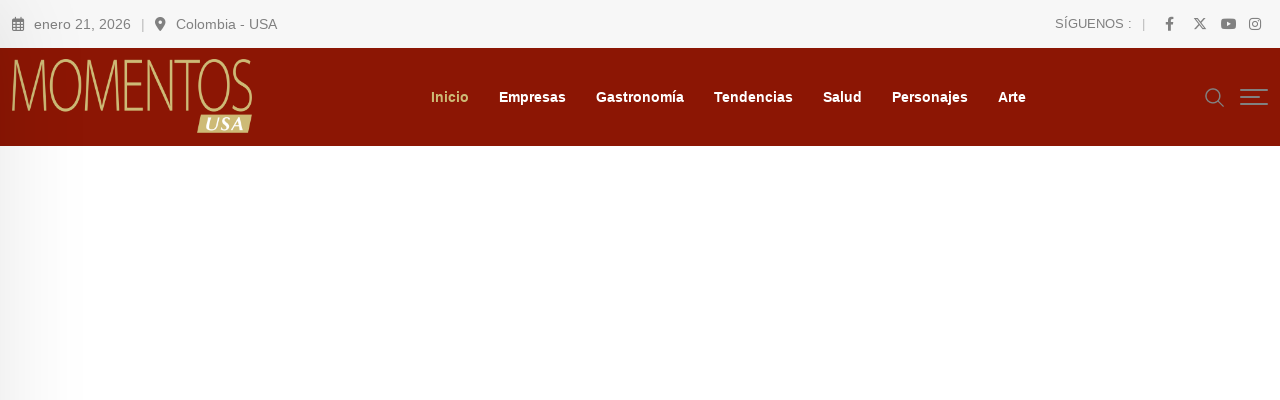

--- FILE ---
content_type: text/html; charset=UTF-8
request_url: https://revistamomentosusa.com/
body_size: 25422
content:
<!doctype html><html lang="es" data-theme="light-mode"><head><script data-no-optimize="1">var litespeed_docref=sessionStorage.getItem("litespeed_docref");litespeed_docref&&(Object.defineProperty(document,"referrer",{get:function(){return litespeed_docref}}),sessionStorage.removeItem("litespeed_docref"));</script> <meta charset="UTF-8"><meta name="viewport" content="width=device-width, initial-scale=1.0"><link rel="profile" href="https://gmpg.org/xfn/11" /><meta name='robots' content='index, follow, max-image-preview:large, max-snippet:-1, max-video-preview:-1' />
<noscript><style>#preloader{display:none;}</style></noscript><title>INICIO - Revista Momentos USA</title><link rel="canonical" href="https://revistamomentosusa.com/" /><meta property="og:locale" content="es_ES" /><meta property="og:type" content="website" /><meta property="og:title" content="INICIO - Revista Momentos USA" /><meta property="og:description" content="Tecnología Binance lanza el premio The Blockchain 100 para honrar a los septiembre 30, 2025 Moda CARTIER PRESENTS LATEST TANK LOUIS CARTIER septiembre 30, 2025 Destacado Real Estate Montecito: donde viven las celebridades septiembre 30, 2025 Actualidad All Salud Arte Empresas Destinos Destacado Destacado Real Estate Montecito: donde viven las celebridades septiembre 30, 2025 Destinos [&hellip;]" /><meta property="og:url" content="https://revistamomentosusa.com/" /><meta property="og:site_name" content="Revista Momentos USA" /><meta property="article:publisher" content="https://www.facebook.com/Momentosrevista/" /><meta property="article:modified_time" content="2025-11-15T05:37:00+00:00" /><meta property="og:image" content="https://revistamomentosusa.com/wp-content/uploads/2025/09/The-blockchain-100-Binance.png" /><meta name="twitter:card" content="summary_large_image" /><meta name="twitter:site" content="@MOMENTOSRevista" /> <script type="application/ld+json" class="yoast-schema-graph">{"@context":"https://schema.org","@graph":[{"@type":"WebPage","@id":"https://revistamomentosusa.com/","url":"https://revistamomentosusa.com/","name":"INICIO - Revista Momentos USA","isPartOf":{"@id":"https://revistamomentosusa.com/#website"},"about":{"@id":"https://revistamomentosusa.com/#organization"},"primaryImageOfPage":{"@id":"https://revistamomentosusa.com/#primaryimage"},"image":{"@id":"https://revistamomentosusa.com/#primaryimage"},"thumbnailUrl":"https://revistamomentosusa.com/wp-content/uploads/2025/09/The-blockchain-100-Binance.png","datePublished":"2021-11-03T07:11:18+00:00","dateModified":"2025-11-15T05:37:00+00:00","breadcrumb":{"@id":"https://revistamomentosusa.com/#breadcrumb"},"inLanguage":"es","potentialAction":[{"@type":"ReadAction","target":["https://revistamomentosusa.com/"]}]},{"@type":"ImageObject","inLanguage":"es","@id":"https://revistamomentosusa.com/#primaryimage","url":"https://revistamomentosusa.com/wp-content/uploads/2025/09/The-blockchain-100-Binance.png","contentUrl":"https://revistamomentosusa.com/wp-content/uploads/2025/09/The-blockchain-100-Binance.png","width":477,"height":260},{"@type":"BreadcrumbList","@id":"https://revistamomentosusa.com/#breadcrumb","itemListElement":[{"@type":"ListItem","position":1,"name":"Portada"}]},{"@type":"WebSite","@id":"https://revistamomentosusa.com/#website","url":"https://revistamomentosusa.com/","name":"Revista Momentos USA","description":"Revista Momentos USA","publisher":{"@id":"https://revistamomentosusa.com/#organization"},"potentialAction":[{"@type":"SearchAction","target":{"@type":"EntryPoint","urlTemplate":"https://revistamomentosusa.com/?s={search_term_string}"},"query-input":{"@type":"PropertyValueSpecification","valueRequired":true,"valueName":"search_term_string"}}],"inLanguage":"es"},{"@type":"Organization","@id":"https://revistamomentosusa.com/#organization","name":"Revista Momentos USA","url":"https://revistamomentosusa.com/","logo":{"@type":"ImageObject","inLanguage":"es","@id":"https://revistamomentosusa.com/#/schema/logo/image/","url":"https://revistamomentosusa.com/wp-content/uploads/2023/02/logoMOMENTOS3.png","contentUrl":"https://revistamomentosusa.com/wp-content/uploads/2023/02/logoMOMENTOS3.png","width":2234,"height":714,"caption":"Revista Momentos USA"},"image":{"@id":"https://revistamomentosusa.com/#/schema/logo/image/"},"sameAs":["https://www.facebook.com/Momentosrevista/","https://x.com/MOMENTOSRevista","https://www.instagram.com/revistamomentosusa/"]}]}</script> <link rel='dns-prefetch' href='//fonts.googleapis.com' /><link rel="alternate" type="application/rss+xml" title="Revista Momentos USA &raquo; Feed" href="https://revistamomentosusa.com/feed/" /><link rel="alternate" type="application/rss+xml" title="Revista Momentos USA &raquo; Feed de los comentarios" href="https://revistamomentosusa.com/comments/feed/" /><link rel="alternate" title="oEmbed (JSON)" type="application/json+oembed" href="https://revistamomentosusa.com/wp-json/oembed/1.0/embed?url=https%3A%2F%2Frevistamomentosusa.com%2F" /><link rel="alternate" title="oEmbed (XML)" type="text/xml+oembed" href="https://revistamomentosusa.com/wp-json/oembed/1.0/embed?url=https%3A%2F%2Frevistamomentosusa.com%2F&#038;format=xml" /><link data-optimized="2" rel="stylesheet" href="https://revistamomentosusa.com/wp-content/litespeed/css/5e5527998132c896c022cc739fd4831a.css?ver=17b41" /> <script type="litespeed/javascript" data-src="https://revistamomentosusa.com/wp-includes/js/jquery/jquery.min.js" id="jquery-core-js"></script> <link rel="https://api.w.org/" href="https://revistamomentosusa.com/wp-json/" /><link rel="alternate" title="JSON" type="application/json" href="https://revistamomentosusa.com/wp-json/wp/v2/pages/1805" /><link rel="EditURI" type="application/rsd+xml" title="RSD" href="https://revistamomentosusa.com/xmlrpc.php?rsd" /><meta name="generator" content="WordPress 6.9" /><meta name="generator" content="WooCommerce 10.4.3" /><link rel='shortlink' href='https://revistamomentosusa.com/' /><link rel="alternate" hreflang="es-ES" href="https://revistamomentosusa.com/"/><link rel="alternate" hreflang="es" href="https://revistamomentosusa.com/"/>
<noscript><style>.woocommerce-product-gallery{ opacity: 1 !important; }</style></noscript><meta name="generator" content="Elementor 3.34.2; features: additional_custom_breakpoints; settings: css_print_method-internal, google_font-enabled, font_display-auto"><link rel="icon" href="https://revistamomentosusa.com/wp-content/uploads/2023/02/cropped-Revista-Momentos-Ico-32x32.png" sizes="32x32" /><link rel="icon" href="https://revistamomentosusa.com/wp-content/uploads/2023/02/cropped-Revista-Momentos-Ico-192x192.png" sizes="192x192" /><link rel="apple-touch-icon" href="https://revistamomentosusa.com/wp-content/uploads/2023/02/cropped-Revista-Momentos-Ico-180x180.png" /><meta name="msapplication-TileImage" content="https://revistamomentosusa.com/wp-content/uploads/2023/02/cropped-Revista-Momentos-Ico-270x270.png" /></head><body class="home wp-singular page-template page-template-elementor_header_footer page page-id-1805 wp-embed-responsive wp-theme-neeon theme-neeon woocommerce-no-js translatepress-es_ES sticky-header header-style-1 footer-style-4 has-topbar topbar-style-3 no-sidebar right-sidebar product-grid-view elementor-default elementor-template-full-width elementor-kit-224 elementor-page elementor-page-1805"><div class="neeon-progress-container"><div class="neeon-progress-bar" id="neeonBar"></div></div><div id="page" class="site">
<a class="skip-link screen-reader-text" href="#content">Skip to content</a><header id="masthead" class="site-header"><div id="header-1" class="header-area"><div id="tophead" class="header-top-bar align-items-center"><div class="container"><div class="top-bar-wrap"><div class="tophead-left"><div class="topbar-date"><i class="far fa-calendar-alt icon"></i>enero 21, 2026</div><div class="address">
<i class="fas fa-map-marker-alt"></i>Colombia - USA</div></div><div class="tophead-right"><div class="social-label">
Síguenos :</div><ul class="tophead-social"><li><a target="_blank" href="https://www.facebook.com/Momentosrevista/"><i class="fab fa-facebook-f"></i></a></li><li><a target="_blank" href="https://twitter.com/MOMENTOSRevista"><i class="fab fa-x-twitter"></i></a></li><li><a target="_blank" href="https://www.youtube.com/@MomentosTV"><i class="fab fa-youtube"></i></a></li><li><a target="_blank" href="https://www.instagram.com/revistamomentosusa/"><i class="fab fa-instagram"></i></a></li></ul></div></div></div></div><div id="sticky-placeholder"></div><div class="header-menu" id="header-menu"><div class="container"><div class="menu-full-wrap"><div class="site-branding">
<a class="dark-logo" href="https://revistamomentosusa.com/"><img data-lazyloaded="1" src="[data-uri]" width="2234" height="714" data-src="https://revistamomentosusa.com/wp-content/uploads/2023/02/logoMOMENTOS3.png" class="attachment-full size-full" alt="" data-srcset="https://revistamomentosusa.com/wp-content/uploads/2023/02/logoMOMENTOS3.png 2234w, https://revistamomentosusa.com/wp-content/uploads/2023/02/logoMOMENTOS3-300x96.png 300w, https://revistamomentosusa.com/wp-content/uploads/2023/02/logoMOMENTOS3-1024x327.png 1024w, https://revistamomentosusa.com/wp-content/uploads/2023/02/logoMOMENTOS3-768x245.png 768w, https://revistamomentosusa.com/wp-content/uploads/2023/02/logoMOMENTOS3-1536x491.png 1536w, https://revistamomentosusa.com/wp-content/uploads/2023/02/logoMOMENTOS3-2048x655.png 2048w, https://revistamomentosusa.com/wp-content/uploads/2023/02/logoMOMENTOS3-155x50.png 155w" /></a>
<a class="light-logo" href="https://revistamomentosusa.com/"><img data-lazyloaded="1" src="[data-uri]" width="2234" height="714" data-src="https://revistamomentosusa.com/wp-content/uploads/2023/02/logoMOMENTOS3.png" class="attachment-full size-full" alt="" data-srcset="https://revistamomentosusa.com/wp-content/uploads/2023/02/logoMOMENTOS3.png 2234w, https://revistamomentosusa.com/wp-content/uploads/2023/02/logoMOMENTOS3-300x96.png 300w, https://revistamomentosusa.com/wp-content/uploads/2023/02/logoMOMENTOS3-1024x327.png 1024w, https://revistamomentosusa.com/wp-content/uploads/2023/02/logoMOMENTOS3-768x245.png 768w, https://revistamomentosusa.com/wp-content/uploads/2023/02/logoMOMENTOS3-1536x491.png 1536w, https://revistamomentosusa.com/wp-content/uploads/2023/02/logoMOMENTOS3-2048x655.png 2048w, https://revistamomentosusa.com/wp-content/uploads/2023/02/logoMOMENTOS3-155x50.png 155w" /></a></div><div class="menu-wrap"><div id="site-navigation" class="main-navigation"><nav class="menu-main-menu-container"><ul id="menu-main-menu" class="menu"><li id="menu-item-9800" class="menu-item menu-item-type-custom menu-item-object-custom current-menu-item current_page_item menu-item-home menu-item-9800"><a href="https://revistamomentosusa.com" aria-current="page">Inicio</a></li><li id="menu-item-9808" class="menu-item menu-item-type-taxonomy menu-item-object-category menu-item-9808"><a href="https://revistamomentosusa.com/category/empresas/">Empresas</a></li><li id="menu-item-9809" class="menu-item menu-item-type-taxonomy menu-item-object-category menu-item-9809"><a href="https://revistamomentosusa.com/category/gastronomia/">Gastronomía</a></li><li id="menu-item-9810" class="menu-item menu-item-type-taxonomy menu-item-object-category menu-item-9810"><a href="https://revistamomentosusa.com/category/tendencias/">Tendencias</a></li><li id="menu-item-9811" class="menu-item menu-item-type-taxonomy menu-item-object-category menu-item-9811"><a href="https://revistamomentosusa.com/category/salud/">Salud</a></li><li id="menu-item-9977" class="menu-item menu-item-type-taxonomy menu-item-object-category menu-item-9977"><a href="https://revistamomentosusa.com/category/personajes/">Personajes</a></li><li id="menu-item-9978" class="menu-item menu-item-type-taxonomy menu-item-object-category menu-item-9978"><a href="https://revistamomentosusa.com/category/arte/">Arte</a></li></ul></nav></div></div><div class="header-icon-area"><div class="search-icon">
<a href="#header-search" title="Buscar">
<svg width="20" height="20" viewBox="0 0 18 18" fill="none" xmlns="http://www.w3.org/2000/svg">
<path d="M17.1249 16.2411L12.4049 11.5211C13.5391 10.1595 14.1047 8.41291 13.9841 6.64483C13.8634 4.87675 13.0657 3.22326 11.7569 2.02834C10.4482 0.833415 8.7291 0.189061 6.95736 0.229318C5.18562 0.269575 3.49761 0.991344 2.24448 2.24448C0.991344 3.49761 0.269575 5.18562 0.229318 6.95736C0.189061 8.7291 0.833415 10.4482 2.02834 11.7569C3.22326 13.0657 4.87675 13.8634 6.64483 13.9841C8.41291 14.1047 10.1595 13.5391 11.5211 12.4049L16.2411 17.1249L17.1249 16.2411ZM1.49989 7.12489C1.49989 6.01237 1.82979 4.92483 2.44787 3.99981C3.06596 3.07478 3.94446 2.35381 4.97229 1.92807C6.00013 1.50232 7.13113 1.39093 8.22227 1.60797C9.31342 1.82501 10.3157 2.36074 11.1024 3.14741C11.889 3.93408 12.4248 4.93636 12.6418 6.02751C12.8588 7.11865 12.7475 8.24965 12.3217 9.27748C11.896 10.3053 11.175 11.1838 10.25 11.8019C9.32495 12.42 8.23741 12.7499 7.12489 12.7499C5.63355 12.7482 4.20377 12.1551 3.14924 11.1005C2.09471 10.046 1.50154 8.61622 1.49989 7.12489Z" fill="currentColor"/></svg>	</a></div><div class="additional-menu-area header-offcanvus"><div class="sidenav sidecanvas"><div class="canvas-content">
<a href="#" class="closebtn"><i class="fas fa-times"></i></a><div class="additional-logo">
<a class="dark-logo" href="https://revistamomentosusa.com/"><img data-lazyloaded="1" src="[data-uri]" width="2234" height="714" data-src="https://revistamomentosusa.com/wp-content/uploads/2023/02/logoMOMENTOS3.png" class="attachment-full size-full" alt="" data-srcset="https://revistamomentosusa.com/wp-content/uploads/2023/02/logoMOMENTOS3.png 2234w, https://revistamomentosusa.com/wp-content/uploads/2023/02/logoMOMENTOS3-300x96.png 300w, https://revistamomentosusa.com/wp-content/uploads/2023/02/logoMOMENTOS3-1024x327.png 1024w, https://revistamomentosusa.com/wp-content/uploads/2023/02/logoMOMENTOS3-768x245.png 768w, https://revistamomentosusa.com/wp-content/uploads/2023/02/logoMOMENTOS3-1536x491.png 1536w, https://revistamomentosusa.com/wp-content/uploads/2023/02/logoMOMENTOS3-2048x655.png 2048w, https://revistamomentosusa.com/wp-content/uploads/2023/02/logoMOMENTOS3-155x50.png 155w" /></a>
<a class="light-logo" href="https://revistamomentosusa.com/"><img data-lazyloaded="1" src="[data-uri]" width="2234" height="714" data-src="https://revistamomentosusa.com/wp-content/uploads/2023/02/logoMOMENTOS3.png" class="attachment-full size-full" alt="" data-srcset="https://revistamomentosusa.com/wp-content/uploads/2023/02/logoMOMENTOS3.png 2234w, https://revistamomentosusa.com/wp-content/uploads/2023/02/logoMOMENTOS3-300x96.png 300w, https://revistamomentosusa.com/wp-content/uploads/2023/02/logoMOMENTOS3-1024x327.png 1024w, https://revistamomentosusa.com/wp-content/uploads/2023/02/logoMOMENTOS3-768x245.png 768w, https://revistamomentosusa.com/wp-content/uploads/2023/02/logoMOMENTOS3-1536x491.png 1536w, https://revistamomentosusa.com/wp-content/uploads/2023/02/logoMOMENTOS3-2048x655.png 2048w, https://revistamomentosusa.com/wp-content/uploads/2023/02/logoMOMENTOS3-155x50.png 155w" /></a></div><div class="sidenav-address offscreen-navigation"><h4>Quiénes somos</h4><p>La Revista MOMENTOS, fundada en Colombia en septiembre del 2011, es reconocida como un medio con credibilidad y excelente contenido.  Destaca temas de estilo y calidad de vida para un público lector de gusto exclusivo, entre 24 y más de 70 años, hombres y mujeres (ejecutivos, profesionales y empresarios con NSE 4, 5 y 6). Esta audiencia ama el lujo y la buena vida.Gracias a su posicionamiento, Editorial MOMENTOS lanzó su versión MOMENTOS USA que circula en Edición Digital y destaca los temas, empresas, personajes, marcas, destinos y negocios que le interesan al público de la Unión Americana.Los artículos son incluidos en la versión digital, en la página web, en las redes sociales de esta publicación, y en la plataforma internacional de Amazon.com alcanzando así un poder multiplicador de lecturabilidad.Además, les llega a los periodistas de prensa, radio y televisión, lo que contribuye a resaltar mucho más cada una de sus entregas.¿Te gustaría ser protagonista en MOMENTOS USA? Contáctanos</p><h4>Contacto</h4>
<span><i class="fas fa-map-marker-alt list-icon"></i>Colombia - USA</span>
<span><i class="fas fa-envelope list-icon"></i><a href="mailto:revistamomentosusa@gmail.com">revistamomentosusa@gmail.com</a></span>
<span><i class="fas fa-phone-alt list-icon"></i><a href="tel:(+57) 310 8786205">(+57) 310 8786205</a></span><h4 class="social-title">Síguenos</h4><div class="sidenav-social">
<span><a target="_blank" href="https://www.facebook.com/Momentosrevista/"><i class="fab fa-facebook-f"></i></a></span>
<span><a target="_blank" href="https://twitter.com/MOMENTOSRevista"><i class="fab fa-x-twitter"></i></a></span>
<span><a target="_blank" href="https://www.youtube.com/@MomentosTV"><i class="fab fa-youtube"></i></a></span>
<span><a target="_blank" href="https://www.instagram.com/revistamomentosusa/"><i class="fab fa-instagram"></i></a></span></div></div></div></div>
<button type="button" class="side-menu-open side-menu-trigger">
<span class="menu-btn-icon">
<span class="line line1"></span>
<span class="line line2"></span>
<span class="line line3"></span>
</span>
</button></div></div></div></div></div></div></header><div class="rt-header-menu mean-container" id="meanmenu"><div class="mobile-top-bar" id="mobile-top-fix"><div class="mobile-top"><div><div class="icon-left">
<i class="far fa-calendar-alt"></i></div><div class="info"><span class="info-text">enero 21, 2026</span></div></div><div><div class="icon-left">
<i class="fas fa-map-marker-alt"></i></div><div class="info"><span class="info-text">Colombia - USA</span></div></div></div></div><div class="mobile-mene-bar"><div class="mean-bar">
<span class="sidebarBtn ">
<span class="bar"></span>
<span class="bar"></span>
<span class="bar"></span>
<span class="bar"></span>
</span>
<a class="mobile-logo" href="https://revistamomentosusa.com/"><img data-lazyloaded="1" src="[data-uri]" width="2234" height="714" data-src="https://revistamomentosusa.com/wp-content/uploads/2023/02/logoMOMENTOS3.png" class="attachment-full size-full" alt="" data-srcset="https://revistamomentosusa.com/wp-content/uploads/2023/02/logoMOMENTOS3.png 2234w, https://revistamomentosusa.com/wp-content/uploads/2023/02/logoMOMENTOS3-300x96.png 300w, https://revistamomentosusa.com/wp-content/uploads/2023/02/logoMOMENTOS3-1024x327.png 1024w, https://revistamomentosusa.com/wp-content/uploads/2023/02/logoMOMENTOS3-768x245.png 768w, https://revistamomentosusa.com/wp-content/uploads/2023/02/logoMOMENTOS3-1536x491.png 1536w, https://revistamomentosusa.com/wp-content/uploads/2023/02/logoMOMENTOS3-2048x655.png 2048w, https://revistamomentosusa.com/wp-content/uploads/2023/02/logoMOMENTOS3-155x50.png 155w" /></a><div class="info"><div class="search-icon">
<a href="#header-search" title="Buscar">
<svg width="20" height="20" viewBox="0 0 18 18" fill="none" xmlns="http://www.w3.org/2000/svg">
<path d="M17.1249 16.2411L12.4049 11.5211C13.5391 10.1595 14.1047 8.41291 13.9841 6.64483C13.8634 4.87675 13.0657 3.22326 11.7569 2.02834C10.4482 0.833415 8.7291 0.189061 6.95736 0.229318C5.18562 0.269575 3.49761 0.991344 2.24448 2.24448C0.991344 3.49761 0.269575 5.18562 0.229318 6.95736C0.189061 8.7291 0.833415 10.4482 2.02834 11.7569C3.22326 13.0657 4.87675 13.8634 6.64483 13.9841C8.41291 14.1047 10.1595 13.5391 11.5211 12.4049L16.2411 17.1249L17.1249 16.2411ZM1.49989 7.12489C1.49989 6.01237 1.82979 4.92483 2.44787 3.99981C3.06596 3.07478 3.94446 2.35381 4.97229 1.92807C6.00013 1.50232 7.13113 1.39093 8.22227 1.60797C9.31342 1.82501 10.3157 2.36074 11.1024 3.14741C11.889 3.93408 12.4248 4.93636 12.6418 6.02751C12.8588 7.11865 12.7475 8.24965 12.3217 9.27748C11.896 10.3053 11.175 11.1838 10.25 11.8019C9.32495 12.42 8.23741 12.7499 7.12489 12.7499C5.63355 12.7482 4.20377 12.1551 3.14924 11.1005C2.09471 10.046 1.50154 8.61622 1.49989 7.12489Z" fill="currentColor"/></svg>	</a></div></div></div><div class="rt-slide-nav"><div class="offscreen-navigation"><nav class="menu-main-menu-container"><ul id="menu-main-menu-1" class="menu"><li class="menu-item menu-item-type-custom menu-item-object-custom current-menu-item current_page_item menu-item-home menu-item-9800"><a href="https://revistamomentosusa.com" aria-current="page">Inicio</a></li><li class="menu-item menu-item-type-taxonomy menu-item-object-category menu-item-9808"><a href="https://revistamomentosusa.com/category/empresas/">Empresas</a></li><li class="menu-item menu-item-type-taxonomy menu-item-object-category menu-item-9809"><a href="https://revistamomentosusa.com/category/gastronomia/">Gastronomía</a></li><li class="menu-item menu-item-type-taxonomy menu-item-object-category menu-item-9810"><a href="https://revistamomentosusa.com/category/tendencias/">Tendencias</a></li><li class="menu-item menu-item-type-taxonomy menu-item-object-category menu-item-9811"><a href="https://revistamomentosusa.com/category/salud/">Salud</a></li><li class="menu-item menu-item-type-taxonomy menu-item-object-category menu-item-9977"><a href="https://revistamomentosusa.com/category/personajes/">Personajes</a></li><li class="menu-item menu-item-type-taxonomy menu-item-object-category menu-item-9978"><a href="https://revistamomentosusa.com/category/arte/">Arte</a></li></ul></nav></div></div></div></div><div id="header-search" class="header-search">
<button type="button" class="close">×</button><form role="search" method="get" class="header-search-form" action="https://revistamomentosusa.com/">
<input type="search" value="" name="s" placeholder="Type your search........">
<button type="submit" class="search-btn"><svg width="20" height="20" viewBox="0 0 18 18" fill="none" xmlns="http://www.w3.org/2000/svg">
<path d="M17.1249 16.2411L12.4049 11.5211C13.5391 10.1595 14.1047 8.41291 13.9841 6.64483C13.8634 4.87675 13.0657 3.22326 11.7569 2.02834C10.4482 0.833415 8.7291 0.189061 6.95736 0.229318C5.18562 0.269575 3.49761 0.991344 2.24448 2.24448C0.991344 3.49761 0.269575 5.18562 0.229318 6.95736C0.189061 8.7291 0.833415 10.4482 2.02834 11.7569C3.22326 13.0657 4.87675 13.8634 6.64483 13.9841C8.41291 14.1047 10.1595 13.5391 11.5211 12.4049L16.2411 17.1249L17.1249 16.2411ZM1.49989 7.12489C1.49989 6.01237 1.82979 4.92483 2.44787 3.99981C3.06596 3.07478 3.94446 2.35381 4.97229 1.92807C6.00013 1.50232 7.13113 1.39093 8.22227 1.60797C9.31342 1.82501 10.3157 2.36074 11.1024 3.14741C11.889 3.93408 12.4248 4.93636 12.6418 6.02751C12.8588 7.11865 12.7475 8.24965 12.3217 9.27748C11.896 10.3053 11.175 11.1838 10.25 11.8019C9.32495 12.42 8.23741 12.7499 7.12489 12.7499C5.63355 12.7482 4.20377 12.1551 3.14924 11.1005C2.09471 10.046 1.50154 8.61622 1.49989 7.12489Z" fill="currentColor"/></svg></button></form></div><div id="content" class="site-content"><div data-elementor-type="wp-page" data-elementor-id="1805" class="elementor elementor-1805"><section class="elementor-section elementor-top-section elementor-element elementor-element-2ed0c44 elementor-section-stretched elementor-section-boxed elementor-section-height-default elementor-section-height-default" data-id="2ed0c44" data-element_type="section" data-settings="{&quot;stretch_section&quot;:&quot;section-stretched&quot;,&quot;background_background&quot;:&quot;gradient&quot;}"><div class="elementor-background-overlay"></div><div class="elementor-container elementor-column-gap-default"><div class="elementor-column elementor-col-100 elementor-top-column elementor-element elementor-element-dfd85ac" data-id="dfd85ac" data-element_type="column"><div class="elementor-widget-wrap elementor-element-populated"><div class="elementor-element elementor-element-d25ddce elementor-invisible elementor-widget elementor-widget-rt-post-overlay" data-id="d25ddce" data-element_type="widget" data-widget_type="rt-post-overlay.default"><div class="elementor-widget-container"><div class="rt-post-overlay-default rt-post-overlay-style5"><div class="row g-3 left-order"><div class="col-xl-7 col-lg-6"><div class="rt-item-wrap wow bounceInDown" data-wow-delay="0.5s" data-wow-duration="1s"><div class="rt-item"><div class="rt-image">
<a href="https://revistamomentosusa.com/binance-lanza-el-premio-the-blockchain-100-para-honrar-a-los-principales-creadores-que-impulsan-la-innovacion-en-blockchain/">
<img data-lazyloaded="1" src="[data-uri]" fetchpriority="high" decoding="async" width="477" height="260" data-src="https://revistamomentosusa.com/wp-content/uploads/2025/09/The-blockchain-100-Binance.png" class="attachment-neeon-size9 size-neeon-size9 wp-post-image" alt="" data-srcset="https://revistamomentosusa.com/wp-content/uploads/2025/09/The-blockchain-100-Binance.png 477w, https://revistamomentosusa.com/wp-content/uploads/2025/09/The-blockchain-100-Binance-300x164.png 300w, https://revistamomentosusa.com/wp-content/uploads/2025/09/The-blockchain-100-Binance-18x10.png 18w, https://revistamomentosusa.com/wp-content/uploads/2025/09/The-blockchain-100-Binance-155x84.png 155w" data-sizes="(max-width: 477px) 100vw, 477px" />								</a></div><div class="entry-content"><div class="post-terms">				<a href="https://revistamomentosusa.com/category/tecnologia/"><span class="category-style" style="background:#156f96">Tecnología</span></a></div><h3 class="entry-title single-title title-animation-white-bold"><a href="https://revistamomentosusa.com/binance-lanza-el-premio-the-blockchain-100-para-honrar-a-los-principales-creadores-que-impulsan-la-innovacion-en-blockchain/">Binance lanza el premio The Blockchain 100 para honrar a los</a></h3><ul class="entry-meta"><li class="post-date"><i class="far fa-calendar-alt"></i>septiembre 30, 2025</li></ul></div></div></div></div><div class="col-xl-5 col-lg-6"><div class="row g-3"><div class="col-12 wow bounceInDown" data-wow-delay="0.7s" data-wow-duration="1.2s"><div class="rt-item rt-item-list"><div class="rt-image">
<a href="https://revistamomentosusa.com/cartier-presents-latest-tank-louis-cartier/">
<img data-lazyloaded="1" src="[data-uri]" decoding="async" width="960" height="520" data-src="https://revistamomentosusa.com/wp-content/uploads/2025/09/unnamed-1-960x520.png" class="attachment-neeon-size2 size-neeon-size2 wp-post-image" alt="" data-srcset="https://revistamomentosusa.com/wp-content/uploads/2025/09/unnamed-1-960x520.png 960w, https://revistamomentosusa.com/wp-content/uploads/2025/09/unnamed-1-1296x700.png 1296w" data-sizes="(max-width: 960px) 100vw, 960px" />								</a></div><div class="entry-content"><div class="post-terms rt-cat-1">				<a href="https://revistamomentosusa.com/category/moda/"><span class="category-style" style="background:#851bba">Moda</span></a></div><h3 class="entry-title small-title title-animation-white-normal"><a href="https://revistamomentosusa.com/cartier-presents-latest-tank-louis-cartier/">CARTIER PRESENTS LATEST TANK LOUIS CARTIER</a></h3><ul class="entry-meta"><li class="post-date"><i class="far fa-calendar-alt"></i>septiembre 30, 2025</li></ul></div></div></div><div class="col-12 wow bounceInDown" data-wow-delay="0.9s" data-wow-duration="1.4s"><div class="rt-item rt-item-list"><div class="rt-image">
<a href="https://revistamomentosusa.com/montecito-donde-viven-las-celebridades/">
<img data-lazyloaded="1" src="[data-uri]" decoding="async" width="960" height="520" data-src="https://revistamomentosusa.com/wp-content/uploads/2025/09/Montecito-13-960x640-1-960x520.jpg" class="attachment-neeon-size2 size-neeon-size2 wp-post-image" alt="" />								</a></div><div class="entry-content"><div class="post-terms rt-cat-1">				<a href="https://revistamomentosusa.com/category/destacado/"><span class="category-style" style="background:#13157a">Destacado</span></a>
<a href="https://revistamomentosusa.com/category/real-estate/"><span class="category-style" style="background:#a0a0a0">Real Estate</span></a></div><h3 class="entry-title small-title title-animation-white-normal"><a href="https://revistamomentosusa.com/montecito-donde-viven-las-celebridades/">Montecito: donde viven las celebridades</a></h3><ul class="entry-meta"><li class="post-date"><i class="far fa-calendar-alt"></i>septiembre 30, 2025</li></ul></div></div></div></div></div></div></div></div></div></div></div></div></section><section class="elementor-section elementor-top-section elementor-element elementor-element-0fec273 elementor-section-stretched elementor-section-boxed elementor-section-height-default elementor-section-height-default rt-parallax-bg-no" data-id="0fec273" data-element_type="section" data-settings="{&quot;stretch_section&quot;:&quot;section-stretched&quot;}"><div class="elementor-container elementor-column-gap-default"><div class="elementor-column elementor-col-50 elementor-top-column elementor-element elementor-element-694d733" data-id="694d733" data-element_type="column"><div class="elementor-widget-wrap elementor-element-populated"><div class="elementor-element elementor-element-aed8a49 elementor-invisible elementor-widget elementor-widget-rt-post-tab" data-id="aed8a49" data-element_type="widget" data-widget_type="rt-post-tab.default"><div class="elementor-widget-container"><div class="rt-post-tab-default rt-post-tab-style5 tab-box-layout play-position-default  rt-isotope-wrapper"><div class="section-title rt_ajax_tab_section"><h2 class="related-title">Actualidad			<span class="titledot"></span>
<span class="titleline"></span></h2><div class="rt-post-tab"><div class="post-cat-tab rt_ajax_tab" data-layout="5" data-args="{&quot;style&quot;:&quot;style5&quot;,&quot;catid&quot;:[&quot;7&quot;,&quot;41&quot;,&quot;78&quot;,&quot;92&quot;,&quot;183&quot;],&quot;itemlimit&quot;:{&quot;unit&quot;:&quot;px&quot;,&quot;size&quot;:4,&quot;sizes&quot;:[]},&quot;small_title_count&quot;:9,&quot;small_post_author&quot;:&quot;&quot;,&quot;section_title_text&quot;:&quot;Actualidad&quot;,&quot;delay&quot;:&quot;0.2&quot;,&quot;duration&quot;:&quot;1.2&quot;,&quot;_padding&quot;:{&quot;unit&quot;:&quot;px&quot;,&quot;top&quot;:&quot;0&quot;,&quot;right&quot;:&quot;0&quot;,&quot;bottom&quot;:&quot;30&quot;,&quot;left&quot;:&quot;0&quot;,&quot;isLinked&quot;:false},&quot;title_count&quot;:9,&quot;title_small_typo_typography&quot;:&quot;custom&quot;,&quot;title_small_typo_font_size&quot;:{&quot;unit&quot;:&quot;px&quot;,&quot;size&quot;:16,&quot;sizes&quot;:[]},&quot;posts_not_in&quot;:[],&quot;post_author&quot;:&quot;&quot;,&quot;post_view&quot;:&quot;&quot;,&quot;item_space&quot;:&quot;g-2&quot;,&quot;box_layout&quot;:&quot;tab-box-layout&quot;,&quot;large_video_layout&quot;:&quot;play-btn-primary&quot;,&quot;small_video_layout&quot;:&quot;play-btn-primary&quot;,&quot;section_title_color&quot;:&quot;#2A1F1F&quot;,&quot;title_typo_typography&quot;:&quot;custom&quot;,&quot;cat_layout&quot;:&quot;cat_layout2&quot;,&quot;image_width&quot;:{&quot;unit&quot;:&quot;px&quot;,&quot;size&quot;:172,&quot;sizes&quot;:[]},&quot;image_height&quot;:{&quot;unit&quot;:&quot;px&quot;,&quot;size&quot;:192,&quot;sizes&quot;:[]},&quot;animation&quot;:&quot;hide&quot;,&quot;_element_cache&quot;:&quot;no&quot;,&quot;cat_color&quot;:&quot;#3F1E1E&quot;,&quot;image_thumb_size&quot;:&quot;thumb&quot;,&quot;all_button&quot;:&quot;show&quot;,&quot;post_orderby&quot;:&quot;recent&quot;,&quot;post_ordering&quot;:&quot;DESC&quot;,&quot;query_type&quot;:&quot;category&quot;,&quot;postid&quot;:&quot;&quot;,&quot;number_of_post_offset&quot;:&quot;0&quot;,&quot;sticky_posts&quot;:&quot;1&quot;,&quot;post_date&quot;:&quot;yes&quot;,&quot;post_category&quot;:&quot;yes&quot;,&quot;post_comment&quot;:&quot;no&quot;,&quot;post_length&quot;:&quot;no&quot;,&quot;post_video&quot;:&quot;no&quot;,&quot;small_post_date&quot;:&quot;yes&quot;,&quot;small_post_category&quot;:&quot;yes&quot;,&quot;small_post_comment&quot;:&quot;no&quot;,&quot;small_post_length&quot;:&quot;no&quot;,&quot;small_post_view&quot;:&quot;no&quot;,&quot;small_post_video&quot;:&quot;no&quot;,&quot;play_button_position&quot;:&quot;play-position-default&quot;,&quot;section_heading_tag&quot;:&quot;h2&quot;,&quot;under_line&quot;:&quot;title-animation-black-normal&quot;,&quot;heading_tag&quot;:&quot;h3&quot;,&quot;col_xl&quot;:&quot;4&quot;,&quot;col_lg&quot;:&quot;4&quot;,&quot;col_md&quot;:&quot;6&quot;,&quot;col_sm&quot;:&quot;12&quot;,&quot;col&quot;:&quot;12&quot;,&quot;animation_effect&quot;:&quot;fadeInUp&quot;,&quot;_title&quot;:&quot;&quot;,&quot;_element_width&quot;:&quot;&quot;,&quot;_element_width_tablet&quot;:&quot;&quot;,&quot;_element_width_mobile&quot;:&quot;&quot;,&quot;_position&quot;:&quot;&quot;,&quot;_element_id&quot;:&quot;&quot;,&quot;_css_classes&quot;:&quot;&quot;,&quot;trp_language_restriction&quot;:&quot;&quot;,&quot;trp_language_restriction_automatic_translation&quot;:&quot;&quot;,&quot;trp_restricted_languages&quot;:&quot;&quot;,&quot;trp_exclude_handler&quot;:&quot;&quot;,&quot;trp_excluded_languages&quot;:&quot;&quot;,&quot;_animation&quot;:&quot;&quot;,&quot;_animation_tablet&quot;:&quot;&quot;,&quot;_animation_mobile&quot;:&quot;&quot;,&quot;animation_duration&quot;:&quot;&quot;,&quot;_animation_delay&quot;:&quot;&quot;,&quot;_transform_rotate_popover&quot;:&quot;&quot;,&quot;_transform_rotateZ_effect&quot;:{&quot;unit&quot;:&quot;px&quot;,&quot;size&quot;:&quot;&quot;,&quot;sizes&quot;:[]},&quot;_transform_rotateZ_effect_tablet&quot;:{&quot;unit&quot;:&quot;deg&quot;,&quot;size&quot;:&quot;&quot;,&quot;sizes&quot;:[]},&quot;_transform_rotateZ_effect_mobile&quot;:{&quot;unit&quot;:&quot;deg&quot;,&quot;size&quot;:&quot;&quot;,&quot;sizes&quot;:[]},&quot;_transform_rotate_3d&quot;:&quot;&quot;,&quot;_transform_rotateX_effect&quot;:{&quot;unit&quot;:&quot;px&quot;,&quot;size&quot;:&quot;&quot;,&quot;sizes&quot;:[]},&quot;_transform_rotateX_effect_tablet&quot;:{&quot;unit&quot;:&quot;deg&quot;,&quot;size&quot;:&quot;&quot;,&quot;sizes&quot;:[]},&quot;_transform_rotateX_effect_mobile&quot;:{&quot;unit&quot;:&quot;deg&quot;,&quot;size&quot;:&quot;&quot;,&quot;sizes&quot;:[]},&quot;_transform_rotateY_effect&quot;:{&quot;unit&quot;:&quot;px&quot;,&quot;size&quot;:&quot;&quot;,&quot;sizes&quot;:[]},&quot;_transform_rotateY_effect_tablet&quot;:{&quot;unit&quot;:&quot;deg&quot;,&quot;size&quot;:&quot;&quot;,&quot;sizes&quot;:[]},&quot;_transform_rotateY_effect_mobile&quot;:{&quot;unit&quot;:&quot;deg&quot;,&quot;size&quot;:&quot;&quot;,&quot;sizes&quot;:[]},&quot;_transform_perspective_effect&quot;:{&quot;unit&quot;:&quot;px&quot;,&quot;size&quot;:&quot;&quot;,&quot;sizes&quot;:[]},&quot;_transform_perspective_effect_tablet&quot;:{&quot;unit&quot;:&quot;px&quot;,&quot;size&quot;:&quot;&quot;,&quot;sizes&quot;:[]},&quot;_transform_perspective_effect_mobile&quot;:{&quot;unit&quot;:&quot;px&quot;,&quot;size&quot;:&quot;&quot;,&quot;sizes&quot;:[]},&quot;_transform_translate_popover&quot;:&quot;&quot;,&quot;_transform_translateX_effect&quot;:{&quot;unit&quot;:&quot;px&quot;,&quot;size&quot;:&quot;&quot;,&quot;sizes&quot;:[]},&quot;_transform_translateX_effect_tablet&quot;:{&quot;unit&quot;:&quot;px&quot;,&quot;size&quot;:&quot;&quot;,&quot;sizes&quot;:[]},&quot;_transform_translateX_effect_mobile&quot;:{&quot;unit&quot;:&quot;px&quot;,&quot;size&quot;:&quot;&quot;,&quot;sizes&quot;:[]},&quot;_transform_translateY_effect&quot;:{&quot;unit&quot;:&quot;px&quot;,&quot;size&quot;:&quot;&quot;,&quot;sizes&quot;:[]},&quot;_transform_translateY_effect_tablet&quot;:{&quot;unit&quot;:&quot;px&quot;,&quot;size&quot;:&quot;&quot;,&quot;sizes&quot;:[]},&quot;_transform_translateY_effect_mobile&quot;:{&quot;unit&quot;:&quot;px&quot;,&quot;size&quot;:&quot;&quot;,&quot;sizes&quot;:[]},&quot;_transform_scale_popover&quot;:&quot;&quot;,&quot;_transform_keep_proportions&quot;:&quot;yes&quot;,&quot;_transform_scale_effect&quot;:{&quot;unit&quot;:&quot;px&quot;,&quot;size&quot;:&quot;&quot;,&quot;sizes&quot;:[]},&quot;_transform_scale_effect_tablet&quot;:{&quot;unit&quot;:&quot;px&quot;,&quot;size&quot;:&quot;&quot;,&quot;sizes&quot;:[]},&quot;_transform_scale_effect_mobile&quot;:{&quot;unit&quot;:&quot;px&quot;,&quot;size&quot;:&quot;&quot;,&quot;sizes&quot;:[]},&quot;_transform_scaleX_effect&quot;:{&quot;unit&quot;:&quot;px&quot;,&quot;size&quot;:&quot;&quot;,&quot;sizes&quot;:[]},&quot;_transform_scaleX_effect_tablet&quot;:{&quot;unit&quot;:&quot;px&quot;,&quot;size&quot;:&quot;&quot;,&quot;sizes&quot;:[]},&quot;_transform_scaleX_effect_mobile&quot;:{&quot;unit&quot;:&quot;px&quot;,&quot;size&quot;:&quot;&quot;,&quot;sizes&quot;:[]},&quot;_transform_scaleY_effect&quot;:{&quot;unit&quot;:&quot;px&quot;,&quot;size&quot;:&quot;&quot;,&quot;sizes&quot;:[]},&quot;_transform_scaleY_effect_tablet&quot;:{&quot;unit&quot;:&quot;px&quot;,&quot;size&quot;:&quot;&quot;,&quot;sizes&quot;:[]},&quot;_transform_scaleY_effect_mobile&quot;:{&quot;unit&quot;:&quot;px&quot;,&quot;size&quot;:&quot;&quot;,&quot;sizes&quot;:[]},&quot;_transform_skew_popover&quot;:&quot;&quot;,&quot;_transform_skewX_effect&quot;:{&quot;unit&quot;:&quot;px&quot;,&quot;size&quot;:&quot;&quot;,&quot;sizes&quot;:[]},&quot;_transform_skewX_effect_tablet&quot;:{&quot;unit&quot;:&quot;deg&quot;,&quot;size&quot;:&quot;&quot;,&quot;sizes&quot;:[]},&quot;_transform_skewX_effect_mobile&quot;:{&quot;unit&quot;:&quot;deg&quot;,&quot;size&quot;:&quot;&quot;,&quot;sizes&quot;:[]},&quot;_transform_skewY_effect&quot;:{&quot;unit&quot;:&quot;px&quot;,&quot;size&quot;:&quot;&quot;,&quot;sizes&quot;:[]},&quot;_transform_skewY_effect_tablet&quot;:{&quot;unit&quot;:&quot;deg&quot;,&quot;size&quot;:&quot;&quot;,&quot;sizes&quot;:[]},&quot;_transform_skewY_effect_mobile&quot;:{&quot;unit&quot;:&quot;deg&quot;,&quot;size&quot;:&quot;&quot;,&quot;sizes&quot;:[]},&quot;_transform_flipX_effect&quot;:&quot;&quot;,&quot;_transform_flipY_effect&quot;:&quot;&quot;,&quot;_transform_rotate_popover_hover&quot;:&quot;&quot;,&quot;_transform_rotateZ_effect_hover&quot;:{&quot;unit&quot;:&quot;px&quot;,&quot;size&quot;:&quot;&quot;,&quot;sizes&quot;:[]},&quot;_transform_rotateZ_effect_hover_tablet&quot;:{&quot;unit&quot;:&quot;deg&quot;,&quot;size&quot;:&quot;&quot;,&quot;sizes&quot;:[]},&quot;_transform_rotateZ_effect_hover_mobile&quot;:{&quot;unit&quot;:&quot;deg&quot;,&quot;size&quot;:&quot;&quot;,&quot;sizes&quot;:[]},&quot;_transform_rotate_3d_hover&quot;:&quot;&quot;,&quot;_transform_rotateX_effect_hover&quot;:{&quot;unit&quot;:&quot;px&quot;,&quot;size&quot;:&quot;&quot;,&quot;sizes&quot;:[]},&quot;_transform_rotateX_effect_hover_tablet&quot;:{&quot;unit&quot;:&quot;deg&quot;,&quot;size&quot;:&quot;&quot;,&quot;sizes&quot;:[]},&quot;_transform_rotateX_effect_hover_mobile&quot;:{&quot;unit&quot;:&quot;deg&quot;,&quot;size&quot;:&quot;&quot;,&quot;sizes&quot;:[]},&quot;_transform_rotateY_effect_hover&quot;:{&quot;unit&quot;:&quot;px&quot;,&quot;size&quot;:&quot;&quot;,&quot;sizes&quot;:[]},&quot;_transform_rotateY_effect_hover_tablet&quot;:{&quot;unit&quot;:&quot;deg&quot;,&quot;size&quot;:&quot;&quot;,&quot;sizes&quot;:[]},&quot;_transform_rotateY_effect_hover_mobile&quot;:{&quot;unit&quot;:&quot;deg&quot;,&quot;size&quot;:&quot;&quot;,&quot;sizes&quot;:[]},&quot;_transform_perspective_effect_hover&quot;:{&quot;unit&quot;:&quot;px&quot;,&quot;size&quot;:&quot;&quot;,&quot;sizes&quot;:[]},&quot;_transform_perspective_effect_hover_tablet&quot;:{&quot;unit&quot;:&quot;px&quot;,&quot;size&quot;:&quot;&quot;,&quot;sizes&quot;:[]},&quot;_transform_perspective_effect_hover_mobile&quot;:{&quot;unit&quot;:&quot;px&quot;,&quot;size&quot;:&quot;&quot;,&quot;sizes&quot;:[]},&quot;_transform_translate_popover_hover&quot;:&quot;&quot;,&quot;_transform_translateX_effect_hover&quot;:{&quot;unit&quot;:&quot;px&quot;,&quot;size&quot;:&quot;&quot;,&quot;sizes&quot;:[]},&quot;_transform_translateX_effect_hover_tablet&quot;:{&quot;unit&quot;:&quot;px&quot;,&quot;size&quot;:&quot;&quot;,&quot;sizes&quot;:[]},&quot;_transform_translateX_effect_hover_mobile&quot;:{&quot;unit&quot;:&quot;px&quot;,&quot;size&quot;:&quot;&quot;,&quot;sizes&quot;:[]},&quot;_transform_translateY_effect_hover&quot;:{&quot;unit&quot;:&quot;px&quot;,&quot;size&quot;:&quot;&quot;,&quot;sizes&quot;:[]},&quot;_transform_translateY_effect_hover_tablet&quot;:{&quot;unit&quot;:&quot;px&quot;,&quot;size&quot;:&quot;&quot;,&quot;sizes&quot;:[]},&quot;_transform_translateY_effect_hover_mobile&quot;:{&quot;unit&quot;:&quot;px&quot;,&quot;size&quot;:&quot;&quot;,&quot;sizes&quot;:[]},&quot;_transform_scale_popover_hover&quot;:&quot;&quot;,&quot;_transform_keep_proportions_hover&quot;:&quot;yes&quot;,&quot;_transform_scale_effect_hover&quot;:{&quot;unit&quot;:&quot;px&quot;,&quot;size&quot;:&quot;&quot;,&quot;sizes&quot;:[]},&quot;_transform_scale_effect_hover_tablet&quot;:{&quot;unit&quot;:&quot;px&quot;,&quot;size&quot;:&quot;&quot;,&quot;sizes&quot;:[]},&quot;_transform_scale_effect_hover_mobile&quot;:{&quot;unit&quot;:&quot;px&quot;,&quot;size&quot;:&quot;&quot;,&quot;sizes&quot;:[]},&quot;_transform_scaleX_effect_hover&quot;:{&quot;unit&quot;:&quot;px&quot;,&quot;size&quot;:&quot;&quot;,&quot;sizes&quot;:[]},&quot;_transform_scaleX_effect_hover_tablet&quot;:{&quot;unit&quot;:&quot;px&quot;,&quot;size&quot;:&quot;&quot;,&quot;sizes&quot;:[]},&quot;_transform_scaleX_effect_hover_mobile&quot;:{&quot;unit&quot;:&quot;px&quot;,&quot;size&quot;:&quot;&quot;,&quot;sizes&quot;:[]},&quot;_transform_scaleY_effect_hover&quot;:{&quot;unit&quot;:&quot;px&quot;,&quot;size&quot;:&quot;&quot;,&quot;sizes&quot;:[]},&quot;_transform_scaleY_effect_hover_tablet&quot;:{&quot;unit&quot;:&quot;px&quot;,&quot;size&quot;:&quot;&quot;,&quot;sizes&quot;:[]},&quot;_transform_scaleY_effect_hover_mobile&quot;:{&quot;unit&quot;:&quot;px&quot;,&quot;size&quot;:&quot;&quot;,&quot;sizes&quot;:[]},&quot;_transform_skew_popover_hover&quot;:&quot;&quot;,&quot;_transform_skewX_effect_hover&quot;:{&quot;unit&quot;:&quot;px&quot;,&quot;size&quot;:&quot;&quot;,&quot;sizes&quot;:[]},&quot;_transform_skewX_effect_hover_tablet&quot;:{&quot;unit&quot;:&quot;deg&quot;,&quot;size&quot;:&quot;&quot;,&quot;sizes&quot;:[]},&quot;_transform_skewX_effect_hover_mobile&quot;:{&quot;unit&quot;:&quot;deg&quot;,&quot;size&quot;:&quot;&quot;,&quot;sizes&quot;:[]},&quot;_transform_skewY_effect_hover&quot;:{&quot;unit&quot;:&quot;px&quot;,&quot;size&quot;:&quot;&quot;,&quot;sizes&quot;:[]},&quot;_transform_skewY_effect_hover_tablet&quot;:{&quot;unit&quot;:&quot;deg&quot;,&quot;size&quot;:&quot;&quot;,&quot;sizes&quot;:[]},&quot;_transform_skewY_effect_hover_mobile&quot;:{&quot;unit&quot;:&quot;deg&quot;,&quot;size&quot;:&quot;&quot;,&quot;sizes&quot;:[]},&quot;_transform_flipX_effect_hover&quot;:&quot;&quot;,&quot;_transform_flipY_effect_hover&quot;:&quot;&quot;,&quot;_background_color&quot;:&quot;&quot;,&quot;_background_color_b&quot;:&quot;#f2295b&quot;,&quot;_background_image&quot;:{&quot;url&quot;:&quot;&quot;,&quot;id&quot;:&quot;&quot;,&quot;size&quot;:&quot;&quot;},&quot;_background_image_tablet&quot;:{&quot;url&quot;:&quot;&quot;,&quot;id&quot;:&quot;&quot;,&quot;size&quot;:&quot;&quot;},&quot;_background_image_mobile&quot;:{&quot;url&quot;:&quot;&quot;,&quot;id&quot;:&quot;&quot;,&quot;size&quot;:&quot;&quot;},&quot;_background_video_link&quot;:&quot;&quot;,&quot;_background_video_start&quot;:&quot;&quot;,&quot;_background_video_end&quot;:&quot;&quot;,&quot;_background_play_once&quot;:&quot;&quot;,&quot;_background_play_on_mobile&quot;:&quot;&quot;,&quot;_background_privacy_mode&quot;:&quot;&quot;,&quot;_background_slideshow_gallery&quot;:[],&quot;_background_slideshow_loop&quot;:&quot;yes&quot;,&quot;_background_slideshow_slide_duration&quot;:5000,&quot;_background_slideshow_slide_transition&quot;:&quot;fade&quot;,&quot;_background_slideshow_transition_duration&quot;:500,&quot;_background_slideshow_lazyload&quot;:&quot;&quot;,&quot;_background_slideshow_ken_burns&quot;:&quot;&quot;,&quot;_background_slideshow_ken_burns_zoom_direction&quot;:&quot;in&quot;,&quot;_background_hover_color&quot;:&quot;&quot;,&quot;_background_hover_color_b&quot;:&quot;#f2295b&quot;,&quot;_background_hover_image&quot;:{&quot;url&quot;:&quot;&quot;,&quot;id&quot;:&quot;&quot;,&quot;size&quot;:&quot;&quot;},&quot;_background_hover_image_tablet&quot;:{&quot;url&quot;:&quot;&quot;,&quot;id&quot;:&quot;&quot;,&quot;size&quot;:&quot;&quot;},&quot;_background_hover_image_mobile&quot;:{&quot;url&quot;:&quot;&quot;,&quot;id&quot;:&quot;&quot;,&quot;size&quot;:&quot;&quot;},&quot;_background_hover_video_link&quot;:&quot;&quot;,&quot;_background_hover_video_start&quot;:&quot;&quot;,&quot;_background_hover_video_end&quot;:&quot;&quot;,&quot;_background_hover_play_once&quot;:&quot;&quot;,&quot;_background_hover_play_on_mobile&quot;:&quot;&quot;,&quot;_background_hover_privacy_mode&quot;:&quot;&quot;,&quot;_background_hover_slideshow_gallery&quot;:[],&quot;_background_hover_slideshow_loop&quot;:&quot;yes&quot;,&quot;_background_hover_slideshow_slide_duration&quot;:5000,&quot;_background_hover_slideshow_slide_transition&quot;:&quot;fade&quot;,&quot;_background_hover_slideshow_transition_duration&quot;:500,&quot;_background_hover_slideshow_lazyload&quot;:&quot;&quot;,&quot;_background_hover_slideshow_ken_burns&quot;:&quot;&quot;,&quot;_background_hover_slideshow_ken_burns_zoom_direction&quot;:&quot;in&quot;,&quot;_mask_switch&quot;:&quot;&quot;,&quot;hide_desktop&quot;:&quot;&quot;,&quot;hide_tablet&quot;:&quot;&quot;,&quot;hide_mobile&quot;:&quot;&quot;}">
<a href="#" data-id="*" class="current">All</a>
<a href="#" class="" data-id="7">Salud</a>
<a href="#" class="" data-id="41">Arte</a>
<a href="#" class="" data-id="78">Empresas</a>
<a href="#" class="" data-id="92">Destinos</a>
<a href="#" class="" data-id="183">Destacado</a></div></div></div><div class="row rt-ajax-tab-content g-2"><div class="col-lg-6"><div class="rt-item rt-item-box hide fadeInUp"><div class="rt-image">
<a href="https://revistamomentosusa.com/montecito-donde-viven-las-celebridades/">
<img data-lazyloaded="1" src="[data-uri]" loading="lazy" decoding="async" width="551" height="431" data-src="https://revistamomentosusa.com/wp-content/uploads/2025/09/Montecito-13-960x640-1-551x431.jpg" class="attachment-neeon-size3 size-neeon-size3 wp-post-image" alt="" />								</a></div><div class="entry-content"><div class="post-terms">				<a href="https://revistamomentosusa.com/category/destacado/"><span class="category-style" style="background:#13157a">Destacado</span></a>
<a href="https://revistamomentosusa.com/category/real-estate/"><span class="category-style" style="background:#a0a0a0">Real Estate</span></a></div><h3 class="entry-title big-title title-animation-black-bold"><a href="https://revistamomentosusa.com/montecito-donde-viven-las-celebridades/">Montecito: donde viven las celebridades</a></h3><ul class="entry-meta"><li class="post-date"><i class="far fa-calendar-alt"></i>septiembre 30, 2025</li></ul></div></div></div><div class="col-lg-6"><div class="row g-2"><div class="col-12 hide fadeInUp"><div class="rt-item rt-item-list"><div class="rt-image">
<a href="https://revistamomentosusa.com/orlando-el-destino-internacional-mas-buscado-por-los-colombianos-para-la-semana-de-receso-de-octubre/">
<img data-lazyloaded="1" src="[data-uri]" loading="lazy" decoding="async" width="220" height="175" data-src="https://revistamomentosusa.com/wp-content/uploads/2025/09/Icon-park-220x175.jpg" class="attachment-neeon-size10 size-neeon-size10 wp-post-image" alt="" />							</a></div><div class="entry-content"><div class="post-terms rt-cat"><a href="https://revistamomentosusa.com/category/destinos/" rel="category tag">Destinos</a></div><h3 class="entry-title small-title title-animation-black-normal"><a href="https://revistamomentosusa.com/orlando-el-destino-internacional-mas-buscado-por-los-colombianos-para-la-semana-de-receso-de-octubre/">Orlando, el destino internacional más buscado por los colombianos</a></h3><ul class="entry-meta"><li class="post-date"><i class="far fa-calendar-alt"></i>septiembre 23, 2025</li></ul></div></div></div><div class="col-12 hide fadeInUp"><div class="rt-item rt-item-list"><div class="rt-image">
<a href="https://revistamomentosusa.com/miami-clasifica-entre-los-10-mejores-destinos-deportivos-del-mundo/">
<img data-lazyloaded="1" src="[data-uri]" loading="lazy" decoding="async" width="220" height="175" data-src="https://revistamomentosusa.com/wp-content/uploads/2025/09/Soccer-Game-Hard-Rock-Stadium-Miami-Gardens-220x175.jpg" class="attachment-neeon-size10 size-neeon-size10 wp-post-image" alt="" />							</a></div><div class="entry-content"><div class="post-terms rt-cat"><a href="https://revistamomentosusa.com/category/destinos/" rel="category tag">Destinos</a>, <a href="https://revistamomentosusa.com/category/entretenimiento/" rel="category tag">Entretenimiento</a></div><h3 class="entry-title small-title title-animation-black-normal"><a href="https://revistamomentosusa.com/miami-clasifica-entre-los-10-mejores-destinos-deportivos-del-mundo/">Miami clasifica entre los 10 mejores destinos deportivos del</a></h3><ul class="entry-meta"><li class="post-date"><i class="far fa-calendar-alt"></i>septiembre 15, 2025</li></ul></div></div></div><div class="col-12 hide fadeInUp"><div class="rt-item rt-item-list"><div class="rt-image">
<a href="https://revistamomentosusa.com/lares-et-penates/">
<img data-lazyloaded="1" src="[data-uri]" loading="lazy" decoding="async" width="220" height="175" data-src="https://revistamomentosusa.com/wp-content/uploads/2025/09/unnamed-220x175.jpg" class="attachment-neeon-size10 size-neeon-size10 wp-post-image" alt="" />							</a></div><div class="entry-content"><div class="post-terms rt-cat"><a href="https://revistamomentosusa.com/category/arte/" rel="category tag">Arte</a>, <a href="https://revistamomentosusa.com/category/estilo/" rel="category tag">Estilo de vida</a></div><h3 class="entry-title small-title title-animation-black-normal"><a href="https://revistamomentosusa.com/lares-et-penates/">“LARES ET PENATES”</a></h3><ul class="entry-meta"><li class="post-date"><i class="far fa-calendar-alt"></i>agosto 26, 2025</li></ul></div></div></div></div></div></div></div></div></div><div class="elementor-element elementor-element-ccfcf56 elementor-invisible elementor-widget elementor-widget-rt-title" data-id="ccfcf56" data-element_type="widget" data-widget_type="rt-title.default"><div class="elementor-widget-container"><div class="rt-section-title style1"><div class="title-holder"><h2 class="entry-title hide fadeInUp" data-wow-delay="1.2s" data-wow-duration="1s">Edición digital			<span class="titledot"></span>
<span class="titleline"></span></h2></div></div></div></div><div class="elementor-element elementor-element-b8ec6e2 elementor-widget elementor-widget-html" data-id="b8ec6e2" data-element_type="widget" data-widget_type="html.default"><div class="elementor-widget-container">
<iframe data-lazyloaded="1" src="about:blank" allowfullscreen="true" style="border:none;width:100%;height:580px;" data-litespeed-src="https://e.issuu.com/embed.html?d=revistamomentos86&u=revistamomentos"></iframe></div></div><div class="elementor-element elementor-element-aad095e elementor-invisible elementor-widget elementor-widget-rt-title" data-id="aad095e" data-element_type="widget" data-widget_type="rt-title.default"><div class="elementor-widget-container"><div class="rt-section-title style1"><div class="title-holder"><h2 class="entry-title hide fadeInUp" data-wow-delay="1.2s" data-wow-duration="1s">Top Videos			<span class="titledot"></span>
<span class="titleline"></span></h2></div></div></div></div><div class="elementor-element elementor-element-8be6b63 elementor-invisible elementor-widget elementor-widget-rt-post-grid" data-id="8be6b63" data-element_type="widget" data-widget_type="rt-post-grid.default"><div class="elementor-widget-container"><div class="rt-post-grid-default rt-post-grid-style2 grid-default-layout play-position-default"><div class="row rt-masonry-grid g-4"><div class="rt-grid-item col-xl-4 col-lg-4 col-md-6 col-sm-12 col-12"><div class="rt-item wow fadeInUp" data-wow-delay="0.2s" data-wow-duration="1.2s"><div class="rt-image"><div class="rt-video"><a class="rt-play play-btn-transparent-2 rt-video-popup" href="https://www.youtube.com/watch?v=2S3mzbPvsns"><i class="fas fa-play"></i></a></div>
<a href="https://revistamomentosusa.com/nelson-neira-en-entrevista-con-momentos-usa/">
<img data-lazyloaded="1" src="[data-uri]" loading="lazy" decoding="async" width="551" height="431" data-src="https://revistamomentosusa.com/wp-content/uploads/2022/11/Nelson-Neira-551x431.jpeg" class="attachment-neeon-size3 size-neeon-size3 wp-post-image" alt="" />						</a><div class="post-terms rt-cat-1">				<a href="https://revistamomentosusa.com/category/video/"><span class="category-style">Video</span></a></div></div><div class="entry-content"><h3 class="entry-title title-animation-black-normal"><a href="https://revistamomentosusa.com/nelson-neira-en-entrevista-con-momentos-usa/">Nelson Neira en entrevista con Momentos USA</a></h3><ul class="entry-meta"><li class="post-date"><i class="far fa-calendar-alt"></i>febrero 4, 2023</li></ul></div></div></div><div class="rt-grid-item col-xl-4 col-lg-4 col-md-6 col-sm-12 col-12"><div class="rt-item wow fadeInUp" data-wow-delay="0.4s" data-wow-duration="1.3s"><div class="rt-image"><div class="rt-video"><a class="rt-play play-btn-transparent-2 rt-video-popup" href="https://www.youtube.com/watch?v=KAdOIVCAjl4"><i class="fas fa-play"></i></a></div>
<a href="https://revistamomentosusa.com/el-actor-roberto-escobar-habla-de-su-sueno-americano/">
<img data-lazyloaded="1" src="[data-uri]" loading="lazy" decoding="async" width="551" height="431" data-src="https://revistamomentosusa.com/wp-content/uploads/2022/11/2ex8647-551x431.jpg" class="attachment-neeon-size3 size-neeon-size3 wp-post-image" alt="" data-srcset="https://revistamomentosusa.com/wp-content/uploads/2022/11/2ex8647-551x431.jpg 551w, https://revistamomentosusa.com/wp-content/uploads/2022/11/2ex8647-14x12.jpg 14w" data-sizes="(max-width: 551px) 100vw, 551px" />						</a><div class="post-terms rt-cat-1">				<a href="https://revistamomentosusa.com/category/video/"><span class="category-style">Video</span></a></div></div><div class="entry-content"><h3 class="entry-title title-animation-black-normal"><a href="https://revistamomentosusa.com/el-actor-roberto-escobar-habla-de-su-sueno-americano/">El actor Roberto Escobar habla de su sueño</a></h3><ul class="entry-meta"><li class="post-date"><i class="far fa-calendar-alt"></i>febrero 3, 2023</li></ul></div></div></div><div class="rt-grid-item col-xl-4 col-lg-4 col-md-6 col-sm-12 col-12"><div class="rt-item wow fadeInUp" data-wow-delay="0.6s" data-wow-duration="1.4s"><div class="rt-image"><div class="rt-video"><a class="rt-play play-btn-transparent-2 rt-video-popup" href="https://www.youtube.com/watch?v=zaAmlboCaO4"><i class="fas fa-play"></i></a></div>
<a href="https://revistamomentosusa.com/harry-geithner-desde-nueva-york-para-momentos-usa/">
<img data-lazyloaded="1" src="[data-uri]" loading="lazy" decoding="async" width="551" height="431" data-src="https://revistamomentosusa.com/wp-content/uploads/2022/11/HARRY-GEITHNER--551x431.jpeg" class="attachment-neeon-size3 size-neeon-size3 wp-post-image" alt="" />						</a><div class="post-terms rt-cat-1">				<a href="https://revistamomentosusa.com/category/video/"><span class="category-style">Video</span></a></div></div><div class="entry-content"><h3 class="entry-title title-animation-black-normal"><a href="https://revistamomentosusa.com/harry-geithner-desde-nueva-york-para-momentos-usa/">Harry Geithner desde Nueva York para Momentos USA</a></h3><ul class="entry-meta"><li class="post-date"><i class="far fa-calendar-alt"></i>febrero 3, 2023</li></ul></div></div></div><div class="rt-grid-item col-xl-4 col-lg-4 col-md-6 col-sm-12 col-12"><div class="rt-item wow fadeInUp" data-wow-delay="0.8s" data-wow-duration="1.5s"><div class="rt-image"><div class="rt-video"><a class="rt-play play-btn-transparent-2 rt-video-popup" href="https://www.youtube.com/watch?v=5Onks5P28us"><i class="fas fa-play"></i></a></div>
<a href="https://revistamomentosusa.com/marisol-correa-directora-trail-teatro-de-miami/">
<img data-lazyloaded="1" src="[data-uri]" loading="lazy" decoding="async" width="384" height="340" data-src="https://revistamomentosusa.com/wp-content/uploads/2022/02/Marisol-Correa-2.png" class="attachment-neeon-size3 size-neeon-size3 wp-post-image" alt="" data-srcset="https://revistamomentosusa.com/wp-content/uploads/2022/02/Marisol-Correa-2.png 384w, https://revistamomentosusa.com/wp-content/uploads/2022/02/Marisol-Correa-2-300x266.png 300w, https://revistamomentosusa.com/wp-content/uploads/2022/02/Marisol-Correa-2-14x12.png 14w, https://revistamomentosusa.com/wp-content/uploads/2022/02/Marisol-Correa-2-155x137.png 155w" data-sizes="(max-width: 384px) 100vw, 384px" />						</a><div class="post-terms rt-cat-1">				<a href="https://revistamomentosusa.com/category/video/"><span class="category-style">Video</span></a></div></div><div class="entry-content"><h3 class="entry-title title-animation-black-normal"><a href="https://revistamomentosusa.com/marisol-correa-directora-trail-teatro-de-miami/">Marisol Correa, Directora Trail Teatro de Miami</a></h3><ul class="entry-meta"><li class="post-date"><i class="far fa-calendar-alt"></i>enero 30, 2023</li></ul></div></div></div><div class="rt-grid-item col-xl-4 col-lg-4 col-md-6 col-sm-12 col-12"><div class="rt-item wow fadeInUp" data-wow-delay="1s" data-wow-duration="1.6s"><div class="rt-image"><div class="rt-video"><a class="rt-play play-btn-transparent-2 rt-video-popup" href="https://www.youtube.com/watch?v=TkHdyBHesyw"><i class="fas fa-play"></i></a></div>
<a href="https://revistamomentosusa.com/cesar-ramirez-corzo-envia-su-saludo-de-bienvenida-a-momentosusa/">
<img data-lazyloaded="1" src="[data-uri]" loading="lazy" decoding="async" width="551" height="431" data-src="https://revistamomentosusa.com/wp-content/uploads/2023/01/maxresde-551x431.jpg" class="attachment-neeon-size3 size-neeon-size3 wp-post-image" alt="" />						</a><div class="post-terms rt-cat-1">				<a href="https://revistamomentosusa.com/category/video/"><span class="category-style">Video</span></a></div></div><div class="entry-content"><h3 class="entry-title title-animation-black-normal"><a href="https://revistamomentosusa.com/cesar-ramirez-corzo-envia-su-saludo-de-bienvenida-a-momentosusa/">César Ramírez Corzo envía su saludo de bienvenida</a></h3><ul class="entry-meta"><li class="post-date"><i class="far fa-calendar-alt"></i>enero 29, 2023</li></ul></div></div></div><div class="rt-grid-item col-xl-4 col-lg-4 col-md-6 col-sm-12 col-12"><div class="rt-item wow fadeInUp" data-wow-delay="1.2s" data-wow-duration="1.7s"><div class="rt-image"><div class="rt-video"><a class="rt-play play-btn-transparent-2 rt-video-popup" href="https://www.youtube.com/watch?v=wig7RWbiARM"><i class="fas fa-play"></i></a></div>
<a href="https://revistamomentosusa.com/armando-plata-camacho-presidente-de-la-asociacion-colombiana-de-locutores/">
<img data-lazyloaded="1" src="[data-uri]" loading="lazy" decoding="async" width="551" height="431" data-src="https://revistamomentosusa.com/wp-content/uploads/2023/01/plata-551x431.jpg" class="attachment-neeon-size3 size-neeon-size3 wp-post-image" alt="" />						</a><div class="post-terms rt-cat-1">				<a href="https://revistamomentosusa.com/category/video/"><span class="category-style">Video</span></a></div></div><div class="entry-content"><h3 class="entry-title title-animation-black-normal"><a href="https://revistamomentosusa.com/armando-plata-camacho-presidente-de-la-asociacion-colombiana-de-locutores/">Armando Plata, Asociación Colombiana de Locutores</a></h3><ul class="entry-meta"><li class="post-date"><i class="far fa-calendar-alt"></i>enero 29, 2023</li></ul></div></div></div><div class="rt-grid-item col-xl-4 col-lg-4 col-md-6 col-sm-12 col-12"><div class="rt-item wow fadeInUp" data-wow-delay="1.4s" data-wow-duration="1.8s"><div class="rt-image"><div class="rt-video"><a class="rt-play play-btn-transparent-2 rt-video-popup" href="https://www.youtube.com/watch?v=XNe4DnKliJ4"><i class="fas fa-play"></i></a></div>
<a href="https://revistamomentosusa.com/hernan-orjuela-saluda-a-momentos-usa/">
<img data-lazyloaded="1" src="[data-uri]" loading="lazy" decoding="async" width="551" height="431" data-src="https://revistamomentosusa.com/wp-content/uploads/2023/01/MVQVLTU4M5BD3C3K227FY5XPGE-551x431.jpg" class="attachment-neeon-size3 size-neeon-size3 wp-post-image" alt="" data-srcset="https://revistamomentosusa.com/wp-content/uploads/2023/01/MVQVLTU4M5BD3C3K227FY5XPGE-551x431.jpg 551w, https://revistamomentosusa.com/wp-content/uploads/2023/01/MVQVLTU4M5BD3C3K227FY5XPGE-16x12.jpg 16w" data-sizes="(max-width: 551px) 100vw, 551px" />						</a><div class="post-terms rt-cat-1">				<a href="https://revistamomentosusa.com/category/video/"><span class="category-style">Video</span></a></div></div><div class="entry-content"><h3 class="entry-title title-animation-black-normal"><a href="https://revistamomentosusa.com/hernan-orjuela-saluda-a-momentos-usa/">Hernán Orjuela saluda a Momentos USA</a></h3><ul class="entry-meta"><li class="post-date"><i class="far fa-calendar-alt"></i>enero 29, 2023</li></ul></div></div></div><div class="rt-grid-item col-xl-4 col-lg-4 col-md-6 col-sm-12 col-12"><div class="rt-item wow fadeInUp" data-wow-delay="1.6s" data-wow-duration="1.9s"><div class="rt-image"><div class="rt-video"><a class="rt-play play-btn-transparent-2 rt-video-popup" href="https://www.youtube.com/watch?v=IMMPZOosIoo"><i class="fas fa-play"></i></a></div>
<a href="https://revistamomentosusa.com/dora-franco-fotografa-especializada-en-moda/">
<img data-lazyloaded="1" src="[data-uri]" loading="lazy" decoding="async" width="551" height="431" data-src="https://revistamomentosusa.com/wp-content/uploads/2022/02/maxresdefault-551x431.jpg" class="attachment-neeon-size3 size-neeon-size3 wp-post-image" alt="" />						</a><div class="post-terms rt-cat-1">				<a href="https://revistamomentosusa.com/category/video/"><span class="category-style">Video</span></a></div></div><div class="entry-content"><h3 class="entry-title title-animation-black-normal"><a href="https://revistamomentosusa.com/dora-franco-fotografa-especializada-en-moda/">Dora Franco, fotógrafa especializada en moda</a></h3><ul class="entry-meta"><li class="post-date"><i class="far fa-calendar-alt"></i>febrero 7, 2022</li></ul></div></div></div><div class="rt-grid-item col-xl-4 col-lg-4 col-md-6 col-sm-12 col-12"><div class="rt-item wow fadeInUp" data-wow-delay="1.8s" data-wow-duration="2s"><div class="rt-image"><div class="rt-video"><a class="rt-play play-btn-transparent-2 rt-video-popup" href="https://www.youtube.com/watch?v=2j72K0L6KTs"><i class="fas fa-play"></i></a></div>
<a href="https://revistamomentosusa.com/julieth-restrepo-saluda-a-momentos-usa/">
<img data-lazyloaded="1" src="[data-uri]" loading="lazy" decoding="async" width="551" height="431" data-src="https://revistamomentosusa.com/wp-content/uploads/2022/02/566A1760-551x431.jpg" class="attachment-neeon-size3 size-neeon-size3 wp-post-image" alt="" />						</a><div class="post-terms rt-cat-1">				<a href="https://revistamomentosusa.com/category/video/"><span class="category-style">Video</span></a></div></div><div class="entry-content"><h3 class="entry-title title-animation-black-normal"><a href="https://revistamomentosusa.com/julieth-restrepo-saluda-a-momentos-usa/">Julieth Restrepo saluda a Momentos USA</a></h3><ul class="entry-meta"><li class="post-date"><i class="far fa-calendar-alt"></i>febrero 7, 2022</li></ul></div></div></div></div></div></div></div><div class="elementor-element elementor-element-de3b8f6 elementor-widget elementor-widget-image" data-id="de3b8f6" data-element_type="widget" data-widget_type="image.default"><div class="elementor-widget-container">
<img data-lazyloaded="1" src="[data-uri]" loading="lazy" decoding="async" width="857" height="147" data-src="https://revistamomentosusa.com/wp-content/uploads/2025/01/BANNER-PQNO-MULTI-IMPRESOS.jpg" class="attachment-full size-full wp-image-11494" alt="" data-srcset="https://revistamomentosusa.com/wp-content/uploads/2025/01/BANNER-PQNO-MULTI-IMPRESOS.jpg 857w, https://revistamomentosusa.com/wp-content/uploads/2025/01/BANNER-PQNO-MULTI-IMPRESOS-300x51.jpg 300w, https://revistamomentosusa.com/wp-content/uploads/2025/01/BANNER-PQNO-MULTI-IMPRESOS-768x132.jpg 768w, https://revistamomentosusa.com/wp-content/uploads/2025/01/BANNER-PQNO-MULTI-IMPRESOS-18x3.jpg 18w, https://revistamomentosusa.com/wp-content/uploads/2025/01/BANNER-PQNO-MULTI-IMPRESOS-155x27.jpg 155w" data-sizes="(max-width: 857px) 100vw, 857px" /></div></div></div></div><div class="elementor-column elementor-col-50 elementor-top-column elementor-element elementor-element-fdfb50d" data-id="fdfb50d" data-element_type="column"><div class="elementor-widget-wrap elementor-element-populated"><div class="elementor-element elementor-element-7965b6f elementor-widget elementor-widget-image" data-id="7965b6f" data-element_type="widget" data-widget_type="image.default"><div class="elementor-widget-container">
<a href="https://www.claramessina.com">
<img data-lazyloaded="1" src="[data-uri]" loading="lazy" decoding="async" width="1251" height="1042" data-src="https://revistamomentosusa.com/wp-content/uploads/2023/02/banner-revista-momentos-usa-02.jpg" class="attachment-full size-full wp-image-9841" alt="" data-srcset="https://revistamomentosusa.com/wp-content/uploads/2023/02/banner-revista-momentos-usa-02.jpg 1251w, https://revistamomentosusa.com/wp-content/uploads/2023/02/banner-revista-momentos-usa-02-300x250.jpg 300w, https://revistamomentosusa.com/wp-content/uploads/2023/02/banner-revista-momentos-usa-02-1024x853.jpg 1024w, https://revistamomentosusa.com/wp-content/uploads/2023/02/banner-revista-momentos-usa-02-768x640.jpg 768w, https://revistamomentosusa.com/wp-content/uploads/2023/02/banner-revista-momentos-usa-02-155x129.jpg 155w" data-sizes="(max-width: 1251px) 100vw, 1251px" />								</a></div></div><div class="elementor-element elementor-element-cadc124 elementor-invisible elementor-widget elementor-widget-rt-title" data-id="cadc124" data-element_type="widget" data-widget_type="rt-title.default"><div class="elementor-widget-container"><div class="rt-section-title style1"><div class="title-holder"><h2 class="entry-title hide fadeInUp" data-wow-delay="1.2s" data-wow-duration="1s">MÁS VISTOS			<span class="titledot"></span>
<span class="titleline"></span></h2></div></div></div></div><div class="elementor-element elementor-element-ff78531 elementor-widget elementor-widget-wp-widget-rt-post-box" data-id="ff78531" data-element_type="widget" data-widget_type="wp-widget-rt-post-box.default"><div class="elementor-widget-container"><div class="post-box-style number-counter g-3 row"><div class="col-6 box-style-2"><div class="topic-box">
<a href="https://revistamomentosusa.com/roberto-escobar-50-anos-en-la-capital-del-sol/" title="Roberto Escobar 50 AÑOS EN LA CAPITAL DEL SOL" class="rt-wid-post-img img-opacity-hover">
<img data-lazyloaded="1" src="[data-uri]" loading="lazy" decoding="async" width="200" height="200" data-src="https://revistamomentosusa.com/wp-content/uploads/2022/11/IMG-20220913-WA0004-1-200x200.jpg" class="media-object wp-post-image" alt="" data-srcset="https://revistamomentosusa.com/wp-content/uploads/2022/11/IMG-20220913-WA0004-1-200x200.jpg 200w, https://revistamomentosusa.com/wp-content/uploads/2022/11/IMG-20220913-WA0004-1-150x150.jpg 150w, https://revistamomentosusa.com/wp-content/uploads/2022/11/IMG-20220913-WA0004-1-13x12.jpg 13w" data-sizes="(max-width: 200px) 100vw, 200px" />						</a><div class="post-content"><h4 class="entry-title title-animation-black-normal"><a href="https://revistamomentosusa.com/roberto-escobar-50-anos-en-la-capital-del-sol/">Roberto Escobar 50 AÑOS EN LA CAPITAL DEL SOL</a></h4></div></div></div><div class="col-6 box-style-2"><div class="topic-box">
<a href="https://revistamomentosusa.com/hernando-villamizar-octavo-gurun-en-prevencion-e-investigacion-de-lavado-de-activos/" title="HERNANDO VILLAMIZAR OCTAVO GURÚ EN PREVENCIÓN E INVESTIGACIÓN DE LA/FT" class="rt-wid-post-img img-opacity-hover">
<img data-lazyloaded="1" src="[data-uri]" loading="lazy" decoding="async" width="200" height="200" data-src="https://revistamomentosusa.com/wp-content/uploads/2023/03/DSC_5217-200x200.jpg" class="media-object wp-post-image" alt="" data-srcset="https://revistamomentosusa.com/wp-content/uploads/2023/03/DSC_5217-200x200.jpg 200w, https://revistamomentosusa.com/wp-content/uploads/2023/03/DSC_5217-150x150.jpg 150w" data-sizes="(max-width: 200px) 100vw, 200px" />						</a><div class="post-content"><h4 class="entry-title title-animation-black-normal"><a href="https://revistamomentosusa.com/hernando-villamizar-octavo-gurun-en-prevencion-e-investigacion-de-lavado-de-activos/">HERNANDO VILLAMIZAR OCTAVO GURÚ EN PREVENCIÓN E INVESTIGACIÓN DE LA/FT</a></h4></div></div></div><div class="col-6 box-style-2"><div class="topic-box">
<a href="https://revistamomentosusa.com/nobu-residences-los-cabos-hogar-lejos-del-hogar/" title="Nobu Residences Los Cabos HOGAR LEJOS DEL HOGAR" class="rt-wid-post-img img-opacity-hover">
<img data-lazyloaded="1" src="[data-uri]" loading="lazy" decoding="async" width="200" height="200" data-src="https://revistamomentosusa.com/wp-content/uploads/2022/11/Nobu-Hotel-Los-Cabos-Cortez-Swim-up-Bar-1-200x200.jpeg" class="media-object wp-post-image" alt="" data-srcset="https://revistamomentosusa.com/wp-content/uploads/2022/11/Nobu-Hotel-Los-Cabos-Cortez-Swim-up-Bar-1-200x200.jpeg 200w, https://revistamomentosusa.com/wp-content/uploads/2022/11/Nobu-Hotel-Los-Cabos-Cortez-Swim-up-Bar-1-150x150.jpeg 150w" data-sizes="(max-width: 200px) 100vw, 200px" />						</a><div class="post-content"><h4 class="entry-title title-animation-black-normal"><a href="https://revistamomentosusa.com/nobu-residences-los-cabos-hogar-lejos-del-hogar/">Nobu Residences Los Cabos HOGAR LEJOS DEL HOGAR</a></h4></div></div></div><div class="col-6 box-style-2"><div class="topic-box">
<a href="https://revistamomentosusa.com/armando-plata-camacho-presidente-de-la-asociacion-colombiana-de-locutores/" title="Armando Plata, Asociación Colombiana de Locutores" class="rt-wid-post-img img-opacity-hover">
<img data-lazyloaded="1" src="[data-uri]" loading="lazy" decoding="async" width="200" height="200" data-src="https://revistamomentosusa.com/wp-content/uploads/2023/01/plata-200x200.jpg" class="media-object wp-post-image" alt="" data-srcset="https://revistamomentosusa.com/wp-content/uploads/2023/01/plata-200x200.jpg 200w, https://revistamomentosusa.com/wp-content/uploads/2023/01/plata-150x150.jpg 150w" data-sizes="(max-width: 200px) 100vw, 200px" />						</a><div class="post-content"><h4 class="entry-title title-animation-black-normal"><a href="https://revistamomentosusa.com/armando-plata-camacho-presidente-de-la-asociacion-colombiana-de-locutores/">Armando Plata, Asociación Colombiana de Locutores</a></h4></div></div></div><div class="col-6 box-style-2"><div class="topic-box">
<a href="https://revistamomentosusa.com/top-chef-vip-de-telemundo-internacional/" title="Top Chef VIP de Telemundo Internacional" class="rt-wid-post-img img-opacity-hover">
<img data-lazyloaded="1" src="[data-uri]" loading="lazy" decoding="async" width="200" height="200" data-src="https://revistamomentosusa.com/wp-content/uploads/2022/11/cap2_TCVIP_2022_IMG_4758-200x200.jpg" class="media-object wp-post-image" alt="" data-srcset="https://revistamomentosusa.com/wp-content/uploads/2022/11/cap2_TCVIP_2022_IMG_4758-200x200.jpg 200w, https://revistamomentosusa.com/wp-content/uploads/2022/11/cap2_TCVIP_2022_IMG_4758-150x150.jpg 150w" data-sizes="(max-width: 200px) 100vw, 200px" />						</a><div class="post-content"><h4 class="entry-title title-animation-black-normal"><a href="https://revistamomentosusa.com/top-chef-vip-de-telemundo-internacional/">Top Chef VIP de Telemundo Internacional</a></h4></div></div></div><div class="col-6 box-style-2"><div class="topic-box">
<a href="https://revistamomentosusa.com/dkny-sport-moda-deportiva-y-casual/" title="DKNY Sport MODA PARA LA CANCHA" class="rt-wid-post-img img-opacity-hover">
<img data-lazyloaded="1" src="[data-uri]" loading="lazy" decoding="async" width="200" height="200" data-src="https://revistamomentosusa.com/wp-content/uploads/2022/11/Screen-Shot-2023-01-23-at-11.50.00-AM-200x200.png" class="media-object wp-post-image" alt="" data-srcset="https://revistamomentosusa.com/wp-content/uploads/2022/11/Screen-Shot-2023-01-23-at-11.50.00-AM-200x200.png 200w, https://revistamomentosusa.com/wp-content/uploads/2022/11/Screen-Shot-2023-01-23-at-11.50.00-AM-150x150.png 150w" data-sizes="(max-width: 200px) 100vw, 200px" />						</a><div class="post-content"><h4 class="entry-title title-animation-black-normal"><a href="https://revistamomentosusa.com/dkny-sport-moda-deportiva-y-casual/">DKNY Sport MODA PARA LA CANCHA</a></h4></div></div></div><div class="col-6 box-style-2"><div class="topic-box">
<a href="https://revistamomentosusa.com/cesar-ramirez-corzo-envia-su-saludo-de-bienvenida-a-momentosusa/" title="César Ramírez Corzo envía su saludo de bienvenida" class="rt-wid-post-img img-opacity-hover">
<img data-lazyloaded="1" src="[data-uri]" loading="lazy" decoding="async" width="200" height="200" data-src="https://revistamomentosusa.com/wp-content/uploads/2023/01/maxresde-200x200.jpg" class="media-object wp-post-image" alt="" data-srcset="https://revistamomentosusa.com/wp-content/uploads/2023/01/maxresde-200x200.jpg 200w, https://revistamomentosusa.com/wp-content/uploads/2023/01/maxresde-150x150.jpg 150w" data-sizes="(max-width: 200px) 100vw, 200px" />						</a><div class="post-content"><h4 class="entry-title title-animation-black-normal"><a href="https://revistamomentosusa.com/cesar-ramirez-corzo-envia-su-saludo-de-bienvenida-a-momentosusa/">César Ramírez Corzo envía su saludo de bienvenida</a></h4></div></div></div><div class="col-6 box-style-2"><div class="topic-box">
<a href="https://revistamomentosusa.com/hernan-orjuela-saluda-a-momentos-usa/" title="Hernán Orjuela saluda a Momentos USA" class="rt-wid-post-img img-opacity-hover">
<img data-lazyloaded="1" src="[data-uri]" loading="lazy" decoding="async" width="200" height="200" data-src="https://revistamomentosusa.com/wp-content/uploads/2023/01/MVQVLTU4M5BD3C3K227FY5XPGE-200x200.jpg" class="media-object wp-post-image" alt="" data-srcset="https://revistamomentosusa.com/wp-content/uploads/2023/01/MVQVLTU4M5BD3C3K227FY5XPGE-200x200.jpg 200w, https://revistamomentosusa.com/wp-content/uploads/2023/01/MVQVLTU4M5BD3C3K227FY5XPGE-150x150.jpg 150w" data-sizes="(max-width: 200px) 100vw, 200px" />						</a><div class="post-content"><h4 class="entry-title title-animation-black-normal"><a href="https://revistamomentosusa.com/hernan-orjuela-saluda-a-momentos-usa/">Hernán Orjuela saluda a Momentos USA</a></h4></div></div></div><div class="col-6 box-style-2"><div class="topic-box">
<a href="https://revistamomentosusa.com/un-castillo-como-de-cuento-de-hadas/" title="Un castillo como de cuento de hadas" class="rt-wid-post-img img-opacity-hover">
<img data-lazyloaded="1" src="[data-uri]" loading="lazy" decoding="async" width="200" height="200" data-src="https://revistamomentosusa.com/wp-content/uploads/2022/11/17-Hemlock-Dr-03-2022-14r1-PRINT-960x640-1-200x200.jpg" class="media-object wp-post-image" alt="" data-srcset="https://revistamomentosusa.com/wp-content/uploads/2022/11/17-Hemlock-Dr-03-2022-14r1-PRINT-960x640-1-200x200.jpg 200w, https://revistamomentosusa.com/wp-content/uploads/2022/11/17-Hemlock-Dr-03-2022-14r1-PRINT-960x640-1-150x150.jpg 150w" data-sizes="(max-width: 200px) 100vw, 200px" />						</a><div class="post-content"><h4 class="entry-title title-animation-black-normal"><a href="https://revistamomentosusa.com/un-castillo-como-de-cuento-de-hadas/">Un castillo como de cuento de hadas</a></h4></div></div></div><div class="col-6 box-style-2"><div class="topic-box">
<a href="https://revistamomentosusa.com/nelson-neira-en-entrevista-con-momentos-usa/" title="Nelson Neira en entrevista con Momentos USA" class="rt-wid-post-img img-opacity-hover">
<img data-lazyloaded="1" src="[data-uri]" loading="lazy" decoding="async" width="200" height="200" data-src="https://revistamomentosusa.com/wp-content/uploads/2022/11/Nelson-Neira-200x200.jpeg" class="media-object wp-post-image" alt="" data-srcset="https://revistamomentosusa.com/wp-content/uploads/2022/11/Nelson-Neira-200x200.jpeg 200w, https://revistamomentosusa.com/wp-content/uploads/2022/11/Nelson-Neira-150x150.jpeg 150w" data-sizes="(max-width: 200px) 100vw, 200px" />						</a><div class="post-content"><h4 class="entry-title title-animation-black-normal"><a href="https://revistamomentosusa.com/nelson-neira-en-entrevista-con-momentos-usa/">Nelson Neira en entrevista con Momentos USA</a></h4></div></div></div></div></div></div><div class="elementor-element elementor-element-e643f0c elementor-widget elementor-widget-html" data-id="e643f0c" data-element_type="widget" data-widget_type="html.default"><div class="elementor-widget-container">
<iframe data-lazyloaded="1" src="about:blank" data-litespeed-src="//www.facebook.com/plugins/likebox.php?href=https%3A%2F%2Fwww.facebook.com%2FMomentosrevista%3Ffref%3Dts&amp;width&amp;height=590&amp;colorscheme=light&amp;show_faces=true&amp;header=true&amp;stream=true&amp;show_border=true" scrolling="no" style="border:none; overflow:hidden; height:590px;" allowtransparency="true" frameborder="0"></iframe></div></div><div class="elementor-element elementor-element-c73af4f elementor-invisible elementor-widget elementor-widget-rt-category" data-id="c73af4f" data-element_type="widget" data-widget_type="rt-category.default"><div class="elementor-widget-container"><div class="rt-category rt-category-style2"><div class="row g-1"><div class="col-xl-12 col-lg-12 col-md-12 col-sm-12 col-12"><div class="rt-item hide fadeInUp" data-wow-delay="0.5s" data-wow-duration="1s">
<a href="https://revistamomentosusa.com/category/destinos/">
<img data-lazyloaded="1" src="[data-uri]" loading="lazy" decoding="async" width="551" height="431" data-src="https://revistamomentosusa.com/wp-content/uploads/2022/01/travel_6-551x431.jpg" class="attachment-neeon-size3 size-neeon-size3" alt="" /><div class="rt-content"><h4 class="rt-cat-name">Destinos</h4><p class="rt-cat-count">29</p></div>
</a></div></div><div class="col-xl-12 col-lg-12 col-md-12 col-sm-12 col-12"><div class="rt-item hide fadeInUp" data-wow-delay="0.7s" data-wow-duration="1.1s">
<a href="https://revistamomentosusa.com/category/empresas/">
<img data-lazyloaded="1" src="[data-uri]" loading="lazy" decoding="async" width="551" height="431" data-src="https://revistamomentosusa.com/wp-content/uploads/2022/02/business_7-551x431.jpg" class="attachment-neeon-size3 size-neeon-size3" alt="" /><div class="rt-content"><h4 class="rt-cat-name">Empresas</h4><p class="rt-cat-count">13</p></div>
</a></div></div><div class="col-xl-12 col-lg-12 col-md-12 col-sm-12 col-12"><div class="rt-item hide fadeInUp" data-wow-delay="0.9s" data-wow-duration="1.2s">
<a href="https://revistamomentosusa.com/category/gastronomia/">
<img data-lazyloaded="1" src="[data-uri]" loading="lazy" decoding="async" width="551" height="431" data-src="https://revistamomentosusa.com/wp-content/uploads/2022/02/food_3-551x431.jpg" class="attachment-neeon-size3 size-neeon-size3" alt="" /><div class="rt-content"><h4 class="rt-cat-name">Gastronomía</h4><p class="rt-cat-count">3</p></div>
</a></div></div><div class="col-xl-12 col-lg-12 col-md-12 col-sm-12 col-12"><div class="rt-item hide fadeInUp" data-wow-delay="1.1s" data-wow-duration="1.3s">
<a href="https://revistamomentosusa.com/category/moda/">
<img data-lazyloaded="1" src="[data-uri]" loading="lazy" decoding="async" width="551" height="431" data-src="https://revistamomentosusa.com/wp-content/uploads/2021/12/blog_65-551x431.jpg" class="attachment-neeon-size3 size-neeon-size3" alt="" /><div class="rt-content"><h4 class="rt-cat-name">Moda</h4><p class="rt-cat-count">17</p></div>
</a></div></div><div class="col-xl-12 col-lg-12 col-md-12 col-sm-12 col-12"><div class="rt-item hide fadeInUp" data-wow-delay="1.3s" data-wow-duration="1.4s">
<a href="https://revistamomentosusa.com/category/real-estate/">
<img data-lazyloaded="1" src="[data-uri]" loading="lazy" decoding="async" width="551" height="431" data-src="https://revistamomentosusa.com/wp-content/uploads/2022/11/17-hemlock-dr-03-2022-54r1-print-640x515-1-551x431.jpg" class="attachment-neeon-size3 size-neeon-size3" alt="" data-srcset="https://revistamomentosusa.com/wp-content/uploads/2022/11/17-hemlock-dr-03-2022-54r1-print-640x515-1-551x431.jpg 551w, https://revistamomentosusa.com/wp-content/uploads/2022/11/17-hemlock-dr-03-2022-54r1-print-640x515-1-15x12.jpg 15w" data-sizes="(max-width: 551px) 100vw, 551px" /><div class="rt-content"><h4 class="rt-cat-name">Real Estate</h4><p class="rt-cat-count">11</p></div>
</a></div></div><div class="col-xl-12 col-lg-12 col-md-12 col-sm-12 col-12"><div class="rt-item hide fadeInUp" data-wow-delay="1.5s" data-wow-duration="1.5s">
<a href="https://revistamomentosusa.com/category/tendencias/">
<img data-lazyloaded="1" src="[data-uri]" loading="lazy" decoding="async" width="551" height="431" data-src="https://revistamomentosusa.com/wp-content/uploads/2022/11/podcast_05-551x431.jpg" class="attachment-neeon-size3 size-neeon-size3" alt="" /><div class="rt-content"><h4 class="rt-cat-name">Tendencias</h4><p class="rt-cat-count">4</p></div>
</a></div></div></div></div></div></div></div></div></div></section><section class="elementor-section elementor-top-section elementor-element elementor-element-4eeb440 elementor-section-stretched dark-section2 elementor-section-boxed elementor-section-height-default elementor-section-height-default" data-id="4eeb440" data-element_type="section" data-settings="{&quot;stretch_section&quot;:&quot;section-stretched&quot;,&quot;background_background&quot;:&quot;classic&quot;}"><div class="elementor-container elementor-column-gap-default"><div class="elementor-column elementor-col-100 elementor-top-column elementor-element elementor-element-27de151" data-id="27de151" data-element_type="column"><div class="elementor-widget-wrap elementor-element-populated"><div class="elementor-element elementor-element-429f088 elementor-invisible elementor-widget elementor-widget-rt-title" data-id="429f088" data-element_type="widget" data-widget_type="rt-title.default"><div class="elementor-widget-container"><div class="rt-section-title style1"><div class="title-holder"><h2 class="entry-title hide fadeInUp" data-wow-delay="1.2s" data-wow-duration="1s">Agenda VIP			<span class="titledot"></span>
<span class="titleline"></span></h2></div></div></div></div><div class="elementor-element elementor-element-224914d elementor-invisible elementor-widget elementor-widget-rt-post-overlay" data-id="224914d" data-element_type="widget" data-widget_type="rt-post-overlay.default"><div class="elementor-widget-container"><div class="rt-post-overlay-default rt-post-overlay-style2"><div class="row g-4"><div class="col-xl-4 col-lg-4 col-md-4 col-sm-6 col-12 wow fadeInUp" data-wow-delay="0.2s" data-wow-duration="1.2s"><div class="rt-item"><div class="rt-image">
<a href="https://revistamomentosusa.com/lares-et-penates/">
<img data-lazyloaded="1" src="[data-uri]" loading="lazy" decoding="async" width="450" height="595" data-src="https://revistamomentosusa.com/wp-content/uploads/2025/09/unnamed-450x595.jpg" class="attachment-neeon-size6 size-neeon-size6 wp-post-image" alt="" data-srcset="https://revistamomentosusa.com/wp-content/uploads/2025/09/unnamed-450x595.jpg 450w, https://revistamomentosusa.com/wp-content/uploads/2025/09/unnamed-9x12.jpg 9w" data-sizes="(max-width: 450px) 100vw, 450px" />						</a></div><div class="entry-content"><div class="post-terms rt-cat-1">				<a href="https://revistamomentosusa.com/category/arte/"><span class="category-style" style="background:#b51c36">Arte</span></a>
<a href="https://revistamomentosusa.com/category/estilo/"><span class="category-style" style="background:#ed2568">Estilo de vida</span></a></div><h3 class="entry-title single-title title-animation-white-bold"><a href="https://revistamomentosusa.com/lares-et-penates/">“LARES ET PENATES”</a></h3><ul class="entry-meta"><li class="post-date"><i class="far fa-calendar-alt"></i>agosto 26, 2025</li></ul></div></div></div><div class="col-xl-4 col-lg-4 col-md-4 col-sm-6 col-12 wow fadeInUp" data-wow-delay="0.4s" data-wow-duration="1.4s"><div class="rt-item"><div class="rt-image">
<a href="https://revistamomentosusa.com/5-cosas-que-no-sabias-de-caracas-en-el-2000-de-elena-rose-danny-ocean-y-jerry-di/">
<img data-lazyloaded="1" src="[data-uri]" loading="lazy" decoding="async" width="450" height="574" data-src="https://revistamomentosusa.com/wp-content/uploads/2023/12/unnamed-450x574.jpg" class="attachment-neeon-size6 size-neeon-size6 wp-post-image" alt="" />						</a></div><div class="entry-content"><div class="post-terms rt-cat-1">				<a href="https://revistamomentosusa.com/category/entretenimiento/"><span class="category-style" style="background:#e87035">Entretenimiento</span></a></div><h3 class="entry-title single-title title-animation-white-bold"><a href="https://revistamomentosusa.com/5-cosas-que-no-sabias-de-caracas-en-el-2000-de-elena-rose-danny-ocean-y-jerry-di/">5 COSAS QUE NO SABÍAS DE “CARACAS EN EL 2000”</a></h3><ul class="entry-meta"><li class="post-date"><i class="far fa-calendar-alt"></i>diciembre 4, 2023</li></ul></div></div></div><div class="col-xl-4 col-lg-4 col-md-4 col-sm-6 col-12 wow fadeInUp" data-wow-delay="0.6s" data-wow-duration="1.6s"><div class="rt-item"><div class="rt-image">
<a href="https://revistamomentosusa.com/xi-edicion-de-los-premios-platino-xcaret/">
<img data-lazyloaded="1" src="[data-uri]" loading="lazy" decoding="async" width="450" height="595" data-src="https://revistamomentosusa.com/wp-content/uploads/2024/04/Imagen-de-apoyo-450x595.webp" class="attachment-neeon-size6 size-neeon-size6 wp-post-image" alt="" />						</a></div><div class="entry-content"><div class="post-terms rt-cat-1">				<a href="https://revistamomentosusa.com/category/entretenimiento/"><span class="category-style" style="background:#e87035">Entretenimiento</span></a></div><h3 class="entry-title single-title title-animation-white-bold"><a href="https://revistamomentosusa.com/xi-edicion-de-los-premios-platino-xcaret/">XI Edición de los Premios PLATINO XCARET</a></h3><ul class="entry-meta"><li class="post-date"><i class="far fa-calendar-alt"></i>abril 18, 2024</li></ul></div></div></div></div></div></div></div></div></div></div></section><section class="elementor-section elementor-top-section elementor-element elementor-element-d48ad4b elementor-section-full_width elementor-section-stretched motion-effects elementor-section-height-default elementor-section-height-default rt-parallax-bg-no" data-id="d48ad4b" data-element_type="section" data-settings="{&quot;stretch_section&quot;:&quot;section-stretched&quot;}"><div class="elementor-container elementor-column-gap-default"><div class="elementor-column elementor-col-100 elementor-top-column elementor-element elementor-element-f804abb" data-id="f804abb" data-element_type="column"><div class="elementor-widget-wrap elementor-element-populated"><div class="elementor-element elementor-element-604fe1a elementor-widget__width-auto elementor-absolute elementor-hidden-tablet elementor-hidden-mobile elementor-widget elementor-widget-rt-shape" data-id="604fe1a" data-element_type="widget" data-settings="{&quot;_position&quot;:&quot;absolute&quot;}" data-widget_type="rt-shape.default"><div class="elementor-widget-container"><div class="rt-shape-layout rt-shape-layout1"><div class="rt-shape-item"><div class="shape"></div></div></div></div></div></div></div></div></section><section class="elementor-section elementor-top-section elementor-element elementor-element-3d9b1d0 elementor-section-stretched elementor-section-boxed elementor-section-height-default elementor-section-height-default rt-parallax-bg-no" data-id="3d9b1d0" data-element_type="section" data-settings="{&quot;stretch_section&quot;:&quot;section-stretched&quot;,&quot;background_background&quot;:&quot;classic&quot;}"><div class="elementor-container elementor-column-gap-default"><div class="elementor-column elementor-col-50 elementor-top-column elementor-element elementor-element-af88abb" data-id="af88abb" data-element_type="column"><div class="elementor-widget-wrap elementor-element-populated"><div class="elementor-element elementor-element-f16721b elementor-invisible elementor-widget elementor-widget-rt-title" data-id="f16721b" data-element_type="widget" data-widget_type="rt-title.default"><div class="elementor-widget-container"><div class="rt-section-title style1"><div class="title-holder">
<span class="sub-title hide fadeInUp" data-wow-delay="1s" data-wow-duration="1s">Leer más...</span><h2 class="entry-title hide fadeInUp" data-wow-delay="1.2s" data-wow-duration="1s">Ediciones anteriores			<span class="titledot"></span>
<span class="titleline"></span></h2></div></div></div></div><div class="elementor-element elementor-element-5b81726 elementor-widget elementor-widget-image" data-id="5b81726" data-element_type="widget" data-widget_type="image.default"><div class="elementor-widget-container">
<a href="https://issuu.com/revistamomentos">
<img data-lazyloaded="1" src="[data-uri]" loading="lazy" decoding="async" width="1979" height="1042" data-src="https://revistamomentosusa.com/wp-content/uploads/2023/03/banner-MUSA.jpg" class="attachment-full size-full wp-image-10679" alt="" data-srcset="https://revistamomentosusa.com/wp-content/uploads/2023/03/banner-MUSA.jpg 1979w, https://revistamomentosusa.com/wp-content/uploads/2023/03/banner-MUSA-300x158.jpg 300w, https://revistamomentosusa.com/wp-content/uploads/2023/03/banner-MUSA-1024x539.jpg 1024w, https://revistamomentosusa.com/wp-content/uploads/2023/03/banner-MUSA-768x404.jpg 768w, https://revistamomentosusa.com/wp-content/uploads/2023/03/banner-MUSA-1536x809.jpg 1536w, https://revistamomentosusa.com/wp-content/uploads/2023/03/banner-MUSA-18x9.jpg 18w, https://revistamomentosusa.com/wp-content/uploads/2023/03/banner-MUSA-155x82.jpg 155w" data-sizes="(max-width: 1979px) 100vw, 1979px" />								</a></div></div><div class="elementor-element elementor-element-a40d405 elementor-invisible elementor-widget elementor-widget-rt-title" data-id="a40d405" data-element_type="widget" data-widget_type="rt-title.default"><div class="elementor-widget-container"><div class="rt-section-title style1"><div class="title-holder"><h2 class="entry-title hide fadeInUp" data-wow-delay="1.2s" data-wow-duration="1s">Tome Nota			<span class="titledot"></span>
<span class="titleline"></span></h2></div></div></div></div><div class="elementor-element elementor-element-41f0d5e elementor-invisible elementor-widget elementor-widget-rt-post-grid" data-id="41f0d5e" data-element_type="widget" data-widget_type="rt-post-grid.default"><div class="elementor-widget-container"><div class="rt-post-grid-default rt-post-grid-style4 grid-default-layout play-position-default"><div class="wow fadeInUp" data-wow-delay="0.2s" data-wow-duration="1.2s"><div class="rt-item"><div class="rt-image">
<a href="https://revistamomentosusa.com/miami-clasifica-entre-los-10-mejores-destinos-deportivos-del-mundo/">
<img data-lazyloaded="1" src="[data-uri]" loading="lazy" decoding="async" width="551" height="431" data-src="https://revistamomentosusa.com/wp-content/uploads/2025/09/Soccer-Game-Hard-Rock-Stadium-Miami-Gardens-551x431.jpg" class="attachment-neeon-size3 size-neeon-size3 wp-post-image" alt="" />						</a></div><div class="entry-content"><div class="post-terms rt-cat-1">				<a href="https://revistamomentosusa.com/category/destinos/"><span class="category-style" style="background:#72bf3b">Destinos</span></a>
<a href="https://revistamomentosusa.com/category/entretenimiento/"><span class="category-style" style="background:#e87035">Entretenimiento</span></a></div><h3 class="entry-title title-animation-black-bold"><a href="https://revistamomentosusa.com/miami-clasifica-entre-los-10-mejores-destinos-deportivos-del-mundo/">Miami clasifica entre los 10 mejores destinos deportivos del mundo</a></h3><div class="post_excerpt"><p>El ascenso de Miami del puesto #16 en 2023 al #8 en 2025, refleja el impacto de su.</p></div><ul class="entry-meta"><li class="post-date"><i class="far fa-calendar-alt"></i>septiembre 15, 2025</li></ul><div class="post-read-more"><a class="button-style-1 btn-common rt-animation-out" href="https://revistamomentosusa.com/miami-clasifica-entre-los-10-mejores-destinos-deportivos-del-mundo/">Ver Más <svg
xmlns="http://www.w3.org/2000/svg"
xmlns:xlink="http://www.w3.org/1999/xlink"
width="34px"
height="16px"
viewBox="0 0 34.53 16"
xml:space="preserve"
>
<rect
class="rt-button-line"
y="7.6"
width="34"
height=".4"
></rect>
<g class="rt-button-cap-fake">
<path
class="rt-button-cap"
d="M25.83.7l.7-.7,8,8-.7.71Zm0,14.6,8-8,.71.71-8,8Z"
></path>
</g>
</svg></a></div></div></div></div><div class="wow fadeInUp" data-wow-delay="0.4s" data-wow-duration="1.3s"><div class="rt-item"><div class="rt-image">
<a href="https://revistamomentosusa.com/tendencias-con-proposito-como-daniela-fernandez-une-moda-maternidad-y-comunidad-en-la-era-digital/">
<img data-lazyloaded="1" src="[data-uri]" loading="lazy" decoding="async" width="551" height="431" data-src="https://revistamomentosusa.com/wp-content/uploads/2025/05/unnamed-8-551x431.jpg" class="attachment-neeon-size3 size-neeon-size3 wp-post-image" alt="" />						</a></div><div class="entry-content"><div class="post-terms rt-cat-1">				<a href="https://revistamomentosusa.com/category/moda/"><span class="category-style" style="background:#851bba">Moda</span></a></div><h3 class="entry-title title-animation-black-bold"><a href="https://revistamomentosusa.com/tendencias-con-proposito-como-daniela-fernandez-une-moda-maternidad-y-comunidad-en-la-era-digital/">Tendencias con propósito: Cómo Daniela Fernández une moda, maternidad y</a></h3><div class="post_excerpt"><p>La creadora de contenido Daniela Fernández, considerada la chilena con mayor proyección hacia el resto del mundo hispano,.</p></div><ul class="entry-meta"><li class="post-date"><i class="far fa-calendar-alt"></i>mayo 22, 2025</li></ul><div class="post-read-more"><a class="button-style-1 btn-common rt-animation-out" href="https://revistamomentosusa.com/tendencias-con-proposito-como-daniela-fernandez-une-moda-maternidad-y-comunidad-en-la-era-digital/">Ver Más <svg
xmlns="http://www.w3.org/2000/svg"
xmlns:xlink="http://www.w3.org/1999/xlink"
width="34px"
height="16px"
viewBox="0 0 34.53 16"
xml:space="preserve"
>
<rect
class="rt-button-line"
y="7.6"
width="34"
height=".4"
></rect>
<g class="rt-button-cap-fake">
<path
class="rt-button-cap"
d="M25.83.7l.7-.7,8,8-.7.71Zm0,14.6,8-8,.71.71-8,8Z"
></path>
</g>
</svg></a></div></div></div></div><div class="wow fadeInUp" data-wow-delay="0.6s" data-wow-duration="1.4s"><div class="rt-item"><div class="rt-image">
<a href="https://revistamomentosusa.com/noreh-lanza-acoustic-sessions-1-con-invitados-especiales-jay-wheeler-y-yasmil-marrufo/">
<img data-lazyloaded="1" src="[data-uri]" loading="lazy" decoding="async" width="551" height="396" data-src="https://revistamomentosusa.com/wp-content/uploads/2024/08/image_processing20240815-9-964y34-551x396.jpg" class="attachment-neeon-size3 size-neeon-size3 wp-post-image" alt="" />						</a></div><div class="entry-content"><div class="post-terms rt-cat-1">				<a href="https://revistamomentosusa.com/category/entretenimiento/"><span class="category-style" style="background:#e87035">Entretenimiento</span></a></div><h3 class="entry-title title-animation-black-bold"><a href="https://revistamomentosusa.com/noreh-lanza-acoustic-sessions-1-con-invitados-especiales-jay-wheeler-y-yasmil-marrufo/">NOREH LANZA «ACOUSTIC SESSIONS #1» CON INVITADOS ESPECIALES JAY WHEELER</a></h3><div class="post_excerpt"><p>Para esta especial sesión, Noreh invitó a dos reconocidos artistas: Jay Wheeler y Yasmil Marrufo, quienes se unieron a él para crear una.</p></div><ul class="entry-meta"><li class="post-date"><i class="far fa-calendar-alt"></i>agosto 15, 2024</li></ul><div class="post-read-more"><a class="button-style-1 btn-common rt-animation-out" href="https://revistamomentosusa.com/noreh-lanza-acoustic-sessions-1-con-invitados-especiales-jay-wheeler-y-yasmil-marrufo/">Ver Más <svg
xmlns="http://www.w3.org/2000/svg"
xmlns:xlink="http://www.w3.org/1999/xlink"
width="34px"
height="16px"
viewBox="0 0 34.53 16"
xml:space="preserve"
>
<rect
class="rt-button-line"
y="7.6"
width="34"
height=".4"
></rect>
<g class="rt-button-cap-fake">
<path
class="rt-button-cap"
d="M25.83.7l.7-.7,8,8-.7.71Zm0,14.6,8-8,.71.71-8,8Z"
></path>
</g>
</svg></a></div></div></div></div><div class="wow fadeInUp" data-wow-delay="0.8s" data-wow-duration="1.5s"><div class="rt-item"><div class="rt-image">
<a href="https://revistamomentosusa.com/el-efecto-copa-america-impulsa-la-busqueda-de-tours-en-las-ciudades-sedes-en-ee-uu/">
<img data-lazyloaded="1" src="[data-uri]" loading="lazy" decoding="async" width="551" height="431" data-src="https://revistamomentosusa.com/wp-content/uploads/2024/06/RUTA66-551x431.jpg" class="attachment-neeon-size3 size-neeon-size3 wp-post-image" alt="" />						</a></div><div class="entry-content"><div class="post-terms rt-cat-1">				<a href="https://revistamomentosusa.com/category/destinos/"><span class="category-style" style="background:#72bf3b">Destinos</span></a>
<a href="https://revistamomentosusa.com/category/entretenimiento/"><span class="category-style" style="background:#e87035">Entretenimiento</span></a></div><h3 class="entry-title title-animation-black-bold"><a href="https://revistamomentosusa.com/el-efecto-copa-america-impulsa-la-busqueda-de-tours-en-las-ciudades-sedes-en-ee-uu/">EL EFECTO COPA AMÉRICA IMPULSA LA BÚSQUEDA DE TOURS EN</a></h3><div class="post_excerpt"><p>Civitatis, reporta un incremento del 61% en la demanda de tour y actividades a través de su plataforma.</p></div><ul class="entry-meta"><li class="post-date"><i class="far fa-calendar-alt"></i>junio 11, 2024</li></ul><div class="post-read-more"><a class="button-style-1 btn-common rt-animation-out" href="https://revistamomentosusa.com/el-efecto-copa-america-impulsa-la-busqueda-de-tours-en-las-ciudades-sedes-en-ee-uu/">Ver Más <svg
xmlns="http://www.w3.org/2000/svg"
xmlns:xlink="http://www.w3.org/1999/xlink"
width="34px"
height="16px"
viewBox="0 0 34.53 16"
xml:space="preserve"
>
<rect
class="rt-button-line"
y="7.6"
width="34"
height=".4"
></rect>
<g class="rt-button-cap-fake">
<path
class="rt-button-cap"
d="M25.83.7l.7-.7,8,8-.7.71Zm0,14.6,8-8,.71.71-8,8Z"
></path>
</g>
</svg></a></div></div></div></div><div class="wow fadeInUp" data-wow-delay="1s" data-wow-duration="1.6s"><div class="rt-item"><div class="rt-image">
<a href="https://revistamomentosusa.com/jannik-sinner-protagoniza-la-nueva-campana-de-gucci/">
<img data-lazyloaded="1" src="[data-uri]" loading="lazy" decoding="async" width="308" height="431" data-src="https://revistamomentosusa.com/wp-content/uploads/2024/07/DiaryArticleSingle_Gucci-Jannik-Sinner-May24-Gucci-Sinner-Montecarlo-305_001_Default.avif" class="attachment-neeon-size3 size-neeon-size3 wp-post-image" alt="" />						</a></div><div class="entry-content"><div class="post-terms rt-cat-1">				<a href="https://revistamomentosusa.com/category/moda/"><span class="category-style" style="background:#851bba">Moda</span></a></div><h3 class="entry-title title-animation-black-bold"><a href="https://revistamomentosusa.com/jannik-sinner-protagoniza-la-nueva-campana-de-gucci/">JANNIK SINNER PROTAGONIZA LA NUEVA CAMPAÑA DE GUCCI</a></h3><div class="post_excerpt"><p>Como continuación de la campaña de Gucci protagonizada por el embajador global de la marca, Jannik Sinner, se.</p></div><ul class="entry-meta"><li class="post-date"><i class="far fa-calendar-alt"></i>mayo 29, 2024</li></ul><div class="post-read-more"><a class="button-style-1 btn-common rt-animation-out" href="https://revistamomentosusa.com/jannik-sinner-protagoniza-la-nueva-campana-de-gucci/">Ver Más <svg
xmlns="http://www.w3.org/2000/svg"
xmlns:xlink="http://www.w3.org/1999/xlink"
width="34px"
height="16px"
viewBox="0 0 34.53 16"
xml:space="preserve"
>
<rect
class="rt-button-line"
y="7.6"
width="34"
height=".4"
></rect>
<g class="rt-button-cap-fake">
<path
class="rt-button-cap"
d="M25.83.7l.7-.7,8,8-.7.71Zm0,14.6,8-8,.71.71-8,8Z"
></path>
</g>
</svg></a></div></div></div></div><div class="wow fadeInUp" data-wow-delay="1.2s" data-wow-duration="1.7s"><div class="rt-item"><div class="rt-image">
<a href="https://revistamomentosusa.com/gucci-presenta-cruise-2025-fashion-show/">
<img data-lazyloaded="1" src="[data-uri]" loading="lazy" decoding="async" width="262" height="398" data-src="https://revistamomentosusa.com/wp-content/uploads/2024/05/image008.png" class="attachment-neeon-size3 size-neeon-size3 wp-post-image" alt="" data-srcset="https://revistamomentosusa.com/wp-content/uploads/2024/05/image008.png 262w, https://revistamomentosusa.com/wp-content/uploads/2024/05/image008-197x300.png 197w, https://revistamomentosusa.com/wp-content/uploads/2024/05/image008-8x12.png 8w, https://revistamomentosusa.com/wp-content/uploads/2024/05/image008-103x157.png 103w" data-sizes="(max-width: 262px) 100vw, 262px" />						</a></div><div class="entry-content"><div class="post-terms rt-cat-1">				<a href="https://revistamomentosusa.com/category/moda/"><span class="category-style" style="background:#851bba">Moda</span></a></div><h3 class="entry-title title-animation-black-bold"><a href="https://revistamomentosusa.com/gucci-presenta-cruise-2025-fashion-show/">GUCCI PRESENTA CRUISE 2025 FASHION SHOW</a></h3><div class="post_excerpt"><p>Detalles del desfile Cruise 2025 de Sabato De Sarno para Gucci. “Explorar una dirección creativa es introducirse en.</p></div><ul class="entry-meta"><li class="post-date"><i class="far fa-calendar-alt"></i>mayo 22, 2024</li></ul><div class="post-read-more"><a class="button-style-1 btn-common rt-animation-out" href="https://revistamomentosusa.com/gucci-presenta-cruise-2025-fashion-show/">Ver Más <svg
xmlns="http://www.w3.org/2000/svg"
xmlns:xlink="http://www.w3.org/1999/xlink"
width="34px"
height="16px"
viewBox="0 0 34.53 16"
xml:space="preserve"
>
<rect
class="rt-button-line"
y="7.6"
width="34"
height=".4"
></rect>
<g class="rt-button-cap-fake">
<path
class="rt-button-cap"
d="M25.83.7l.7-.7,8,8-.7.71Zm0,14.6,8-8,.71.71-8,8Z"
></path>
</g>
</svg></a></div></div></div></div></div></div></div><div class="elementor-element elementor-element-66987fa elementor-widget elementor-widget-spacer" data-id="66987fa" data-element_type="widget" data-widget_type="spacer.default"><div class="elementor-widget-container"><div class="elementor-spacer"><div class="elementor-spacer-inner"></div></div></div></div><div class="elementor-element elementor-element-379716a elementor-invisible elementor-widget elementor-widget-rt-title" data-id="379716a" data-element_type="widget" data-widget_type="rt-title.default"><div class="elementor-widget-container"><div class="rt-section-title style1"><div class="title-holder"><h2 class="entry-title hide fadeInUp" data-wow-delay="1.2s" data-wow-duration="1s">Momentos TV			<span class="titledot"></span>
<span class="titleline"></span></h2></div></div></div></div><div class="elementor-element elementor-element-66b177e elementor-widget elementor-widget-video" data-id="66b177e" data-element_type="widget" data-settings="{&quot;youtube_url&quot;:&quot;https:\/\/www.youtube.com\/watch?v=y5xPsXAm0Ok&quot;,&quot;video_type&quot;:&quot;youtube&quot;,&quot;controls&quot;:&quot;yes&quot;}" data-widget_type="video.default"><div class="elementor-widget-container"><div class="elementor-wrapper elementor-open-inline"><div class="elementor-video"></div></div></div></div><div class="elementor-element elementor-element-b2ea0a9 elementor-widget-divider--view-line elementor-widget elementor-widget-divider" data-id="b2ea0a9" data-element_type="widget" data-widget_type="divider.default"><div class="elementor-widget-container"><div class="elementor-divider">
<span class="elementor-divider-separator">
</span></div></div></div><div class="elementor-element elementor-element-53a42f3 elementor-widget elementor-widget-image" data-id="53a42f3" data-element_type="widget" data-widget_type="image.default"><div class="elementor-widget-container">
<img data-lazyloaded="1" src="[data-uri]" loading="lazy" decoding="async" width="4750" height="542" data-src="https://revistamomentosusa.com/wp-content/uploads/2025/01/Aviso_Multi_Web_OK.png" class="attachment-full size-full wp-image-11495" alt="" data-srcset="https://revistamomentosusa.com/wp-content/uploads/2025/01/Aviso_Multi_Web_OK.png 4750w, https://revistamomentosusa.com/wp-content/uploads/2025/01/Aviso_Multi_Web_OK-300x34.png 300w, https://revistamomentosusa.com/wp-content/uploads/2025/01/Aviso_Multi_Web_OK-1024x117.png 1024w, https://revistamomentosusa.com/wp-content/uploads/2025/01/Aviso_Multi_Web_OK-768x88.png 768w, https://revistamomentosusa.com/wp-content/uploads/2025/01/Aviso_Multi_Web_OK-1536x175.png 1536w, https://revistamomentosusa.com/wp-content/uploads/2025/01/Aviso_Multi_Web_OK-2048x234.png 2048w, https://revistamomentosusa.com/wp-content/uploads/2025/01/Aviso_Multi_Web_OK-18x2.png 18w, https://revistamomentosusa.com/wp-content/uploads/2025/01/Aviso_Multi_Web_OK-155x18.png 155w" data-sizes="(max-width: 4750px) 100vw, 4750px" /></div></div></div></div><div class="elementor-column elementor-col-50 elementor-top-column elementor-element elementor-element-30356cc" data-id="30356cc" data-element_type="column"><div class="elementor-widget-wrap elementor-element-populated"><div class="elementor-element elementor-element-67fb1af dark-site-subscribe elementor-widget elementor-widget-wp-widget-fluentform_widget" data-id="67fb1af" data-element_type="widget" data-widget_type="wp-widget-fluentform_widget.default"><div class="elementor-widget-container"><div class='fluentform ff-default fluentform_wrapper_2 ffs_default_wrap'><form data-form_id="2" id="fluentform_2" class="frm-fluent-form fluent_form_2 ff-el-form-top ff_form_instance_2_1 ff-form-loading ffs_default" data-form_instance="ff_form_instance_2_1" method="POST" ><fieldset  style="border: none!important;margin: 0!important;padding: 0!important;background-color: transparent!important;box-shadow: none!important;outline: none!important; min-inline-size: 100%;"><legend class="ff_screen_reader_title" style="display: block; margin: 0!important;padding: 0!important;height: 0!important;text-indent: -999999px;width: 0!important;overflow:hidden;">Subscription 01</legend><input type='hidden' name='__fluent_form_embded_post_id' value='1805' /><input type="hidden" id="_fluentform_2_fluentformnonce" name="_fluentform_2_fluentformnonce" value="aeea0556a9" /><input type="hidden" name="_wp_http_referer" value="/" /><div class='ff-el-group  ff-custom_html subscribe-form' tabindex='-1' data-name="custom_html-2_1" ><h4>Suscríbete a nuestra revista digital</h4><p>No recibirás spam ni notificaciones.</p></div><div data-name="ff_cn_id_1"  class='ff-t-container ff-column-container ff_columns_total_2 subscribe-form'><div class='ff-t-cell ff-t-column-1' style='flex-basis: 50%;'><div class='ff-el-group'><div class='ff-el-input--content'><input type="email" name="email_1" id="ff_2_email_1" class="ff-el-form-control" placeholder="Ingresa tu e-mail*" data-name="email_1"  aria-invalid="false" aria-required=true></div></div></div><div class='ff-t-cell ff-t-column-2' style='flex-basis: 50%;'><div class='ff-el-group ff-text-left ff_submit_btn_wrapper ff_submit_btn_wrapper_custom'><button class="ff-btn ff-btn-submit ff-btn-md ff_btn_style wpf_has_custom_css" type="submit"  aria-label="Subscríbete ahora">Subscríbete ahora</button></div></div></div></fieldset></form><div id='fluentform_2_errors' class='ff-errors-in-stack ff_form_instance_2_1 ff-form-loading_errors ff_form_instance_2_1_errors'></div></div></div></div><div class="elementor-element elementor-element-baaee3b elementor-invisible elementor-widget elementor-widget-rt-title" data-id="baaee3b" data-element_type="widget" data-widget_type="rt-title.default"><div class="elementor-widget-container"><div class="rt-section-title style1"><div class="title-holder"><h2 class="entry-title hide fadeInUp" data-wow-delay="1.2s" data-wow-duration="1s">MÁS SECCIONES			<span class="titledot"></span>
<span class="titleline"></span></h2></div></div></div></div><div class="elementor-element elementor-element-af361ff elementor-invisible elementor-widget elementor-widget-rt-category" data-id="af361ff" data-element_type="widget" data-widget_type="rt-category.default"><div class="elementor-widget-container"><div class="rt-category rt-category-style2"><div class="row g-1"><div class="col-xl-12 col-lg-12 col-md-12 col-sm-12 col-12"><div class="rt-item hide fadeInUp" data-wow-delay="0.5s" data-wow-duration="1s">
<a href="https://revistamomentosusa.com/category/arte/">
<img data-lazyloaded="1" src="[data-uri]" loading="lazy" decoding="async" width="551" height="270" data-src="https://revistamomentosusa.com/wp-content/uploads/2022/08/Paz-y-proteccion-oleo-sobre-lino-90-x-190-cm-551x270.jpg" class="attachment-neeon-size3 size-neeon-size3" alt="" data-srcset="https://revistamomentosusa.com/wp-content/uploads/2022/08/Paz-y-proteccion-oleo-sobre-lino-90-x-190-cm-551x270.jpg 551w, https://revistamomentosusa.com/wp-content/uploads/2022/08/Paz-y-proteccion-oleo-sobre-lino-90-x-190-cm-18x9.jpg 18w" data-sizes="(max-width: 551px) 100vw, 551px" /><div class="rt-content"><h4 class="rt-cat-name">Arte</h4><p class="rt-cat-count">7</p></div>
</a></div></div><div class="col-xl-12 col-lg-12 col-md-12 col-sm-12 col-12"><div class="rt-item hide fadeInUp" data-wow-delay="0.7s" data-wow-duration="1.1s">
<a href="https://revistamomentosusa.com/category/belleza/">
<img data-lazyloaded="1" src="[data-uri]" loading="lazy" decoding="async" width="551" height="431" data-src="https://revistamomentosusa.com/wp-content/uploads/2022/02/pb_4-551x431.jpg" class="attachment-neeon-size3 size-neeon-size3" alt="" /><div class="rt-content"><h4 class="rt-cat-name">Belleza</h4><p class="rt-cat-count">4</p></div>
</a></div></div><div class="col-xl-12 col-lg-12 col-md-12 col-sm-12 col-12"><div class="rt-item hide fadeInUp" data-wow-delay="0.9s" data-wow-duration="1.2s">
<a href="https://revistamomentosusa.com/category/cultura/">
<img data-lazyloaded="1" src="[data-uri]" loading="lazy" decoding="async" width="551" height="431" data-src="https://revistamomentosusa.com/wp-content/uploads/2022/01/travel_2-551x431.jpg" class="attachment-neeon-size3 size-neeon-size3" alt="" /><div class="rt-content"><h4 class="rt-cat-name">Cultura</h4><p class="rt-cat-count">4</p></div>
</a></div></div><div class="col-xl-12 col-lg-12 col-md-12 col-sm-12 col-12"><div class="rt-item hide fadeInUp" data-wow-delay="1.1s" data-wow-duration="1.3s">
<a href="https://revistamomentosusa.com/category/entretenimiento/">
<img data-lazyloaded="1" src="[data-uri]" loading="lazy" decoding="async" width="551" height="431" data-src="https://revistamomentosusa.com/wp-content/uploads/2022/08/video_blog_03-551x431.jpg" class="attachment-neeon-size3 size-neeon-size3" alt="" /><div class="rt-content"><h4 class="rt-cat-name">Entretenimiento</h4><p class="rt-cat-count">27</p></div>
</a></div></div><div class="col-xl-12 col-lg-12 col-md-12 col-sm-12 col-12"><div class="rt-item hide fadeInUp" data-wow-delay="1.3s" data-wow-duration="1.4s">
<a href="https://revistamomentosusa.com/category/estilo/">
<img data-lazyloaded="1" src="[data-uri]" loading="lazy" decoding="async" width="551" height="431" data-src="https://revistamomentosusa.com/wp-content/uploads/2022/03/animal_05-551x431.jpg" class="attachment-neeon-size3 size-neeon-size3" alt="" /><div class="rt-content"><h4 class="rt-cat-name">Estilo de vida</h4><p class="rt-cat-count">25</p></div>
</a></div></div><div class="col-xl-12 col-lg-12 col-md-12 col-sm-12 col-12"><div class="rt-item hide fadeInUp" data-wow-delay="1.5s" data-wow-duration="1.5s">
<a href="https://revistamomentosusa.com/category/salud/">
<img data-lazyloaded="1" src="[data-uri]" loading="lazy" decoding="async" width="551" height="431" data-src="https://revistamomentosusa.com/wp-content/uploads/2022/02/medical_1-551x431.jpg" class="attachment-neeon-size3 size-neeon-size3" alt="" /><div class="rt-content"><h4 class="rt-cat-name">Salud</h4><p class="rt-cat-count">7</p></div>
</a></div></div></div></div></div></div><div class="elementor-element elementor-element-e2056ed elementor-widget elementor-widget-image" data-id="e2056ed" data-element_type="widget" data-widget_type="image.default"><div class="elementor-widget-container">
<a href="https://duediligence.support/">
<img data-lazyloaded="1" src="[data-uri]" loading="lazy" decoding="async" width="483" height="633" data-src="https://revistamomentosusa.com/wp-content/uploads/2023/05/DUE-DILIGENCE.jpg" class="attachment-full size-full wp-image-11005" alt="" data-srcset="https://revistamomentosusa.com/wp-content/uploads/2023/05/DUE-DILIGENCE.jpg 483w, https://revistamomentosusa.com/wp-content/uploads/2023/05/DUE-DILIGENCE-229x300.jpg 229w, https://revistamomentosusa.com/wp-content/uploads/2023/05/DUE-DILIGENCE-9x12.jpg 9w, https://revistamomentosusa.com/wp-content/uploads/2023/05/DUE-DILIGENCE-120x157.jpg 120w" data-sizes="(max-width: 483px) 100vw, 483px" />								</a></div></div><div class="elementor-element elementor-element-edfbcd6 elementor-invisible elementor-widget elementor-widget-rt-title" data-id="edfbcd6" data-element_type="widget" data-widget_type="rt-title.default"><div class="elementor-widget-container"><div class="rt-section-title style1"><div class="title-holder"><h2 class="entry-title hide fadeInUp" data-wow-delay="1.2s" data-wow-duration="1s">RECIENTES			<span class="titledot"></span>
<span class="titleline"></span></h2></div></div></div></div><div class="elementor-element elementor-element-9fe4e66 elementor-widget elementor-widget-wp-widget-rt-post-box" data-id="9fe4e66" data-element_type="widget" data-widget_type="wp-widget-rt-post-box.default"><div class="elementor-widget-container"><div class="post-box-style number-counter g-3 "><div class="rt-news-box-widget box-style-1"><div class="item-list"><div class="post-box-img">
<a class="post-img" href="https://revistamomentosusa.com/binance-lanza-el-premio-the-blockchain-100-para-honrar-a-los-principales-creadores-que-impulsan-la-innovacion-en-blockchain/" title="Binance lanza el premio The Blockchain 100 para honrar a los principales creadores que impulsan la innovación en blockchain"><img data-lazyloaded="1" src="[data-uri]" loading="lazy" decoding="async" width="200" height="200" data-src="https://revistamomentosusa.com/wp-content/uploads/2025/09/The-blockchain-100-Binance-200x200.png" class="media-object wp-post-image" alt="" data-srcset="https://revistamomentosusa.com/wp-content/uploads/2025/09/The-blockchain-100-Binance-200x200.png 200w, https://revistamomentosusa.com/wp-content/uploads/2025/09/The-blockchain-100-Binance-150x150.png 150w" data-sizes="(max-width: 200px) 100vw, 200px" /></a></div><div class="post-content"><div class="entry-cat">
<a href="https://revistamomentosusa.com/category/tecnologia/">Tecnología</a></div><h4 class="entry-title title-animation-black-normal"><a href="https://revistamomentosusa.com/binance-lanza-el-premio-the-blockchain-100-para-honrar-a-los-principales-creadores-que-impulsan-la-innovacion-en-blockchain/">Binance lanza el premio The Blockchain 100 para honrar a los principales creadores que impulsan la innovación en blockchain</a></h4><div class="entry-date"><i class="far fa-calendar-alt icon"></i>septiembre 30, 2025</div></div></div></div><div class="rt-news-box-widget box-style-1"><div class="item-list"><div class="post-box-img">
<a class="post-img" href="https://revistamomentosusa.com/cartier-presents-latest-tank-louis-cartier/" title="CARTIER PRESENTS LATEST TANK LOUIS CARTIER"><img data-lazyloaded="1" src="[data-uri]" loading="lazy" decoding="async" width="200" height="200" data-src="https://revistamomentosusa.com/wp-content/uploads/2025/09/unnamed-1-200x200.png" class="media-object wp-post-image" alt="" data-srcset="https://revistamomentosusa.com/wp-content/uploads/2025/09/unnamed-1-200x200.png 200w, https://revistamomentosusa.com/wp-content/uploads/2025/09/unnamed-1-150x150.png 150w" data-sizes="(max-width: 200px) 100vw, 200px" /></a></div><div class="post-content"><div class="entry-cat">
<a href="https://revistamomentosusa.com/category/moda/">Moda</a></div><h4 class="entry-title title-animation-black-normal"><a href="https://revistamomentosusa.com/cartier-presents-latest-tank-louis-cartier/">CARTIER PRESENTS LATEST TANK LOUIS CARTIER</a></h4><div class="entry-date"><i class="far fa-calendar-alt icon"></i>septiembre 30, 2025</div></div></div></div><div class="rt-news-box-widget box-style-1"><div class="item-list"><div class="post-box-img">
<a class="post-img" href="https://revistamomentosusa.com/montecito-donde-viven-las-celebridades/" title="Montecito: donde viven las celebridades"><img data-lazyloaded="1" src="[data-uri]" loading="lazy" decoding="async" width="200" height="200" data-src="https://revistamomentosusa.com/wp-content/uploads/2025/09/Montecito-13-960x640-1-200x200.jpg" class="media-object wp-post-image" alt="" data-srcset="https://revistamomentosusa.com/wp-content/uploads/2025/09/Montecito-13-960x640-1-200x200.jpg 200w, https://revistamomentosusa.com/wp-content/uploads/2025/09/Montecito-13-960x640-1-150x150.jpg 150w" data-sizes="(max-width: 200px) 100vw, 200px" /></a></div><div class="post-content"><div class="entry-cat">
<a href="https://revistamomentosusa.com/category/destacado/">Destacado</a>
, <a href="https://revistamomentosusa.com/category/real-estate/">Real Estate</a></div><h4 class="entry-title title-animation-black-normal"><a href="https://revistamomentosusa.com/montecito-donde-viven-las-celebridades/">Montecito: donde viven las celebridades</a></h4><div class="entry-date"><i class="far fa-calendar-alt icon"></i>septiembre 30, 2025</div></div></div></div><div class="rt-news-box-widget box-style-1"><div class="item-list"><div class="post-box-img">
<a class="post-img" href="https://revistamomentosusa.com/orlando-el-destino-internacional-mas-buscado-por-los-colombianos-para-la-semana-de-receso-de-octubre/" title="Orlando, el destino internacional más buscado por los colombianos para la semana de receso de octubre"><img data-lazyloaded="1" src="[data-uri]" loading="lazy" decoding="async" width="200" height="200" data-src="https://revistamomentosusa.com/wp-content/uploads/2025/09/Icon-park-200x200.jpg" class="media-object wp-post-image" alt="" data-srcset="https://revistamomentosusa.com/wp-content/uploads/2025/09/Icon-park-200x200.jpg 200w, https://revistamomentosusa.com/wp-content/uploads/2025/09/Icon-park-150x150.jpg 150w" data-sizes="(max-width: 200px) 100vw, 200px" /></a></div><div class="post-content"><div class="entry-cat">
<a href="https://revistamomentosusa.com/category/destinos/">Destinos</a></div><h4 class="entry-title title-animation-black-normal"><a href="https://revistamomentosusa.com/orlando-el-destino-internacional-mas-buscado-por-los-colombianos-para-la-semana-de-receso-de-octubre/">Orlando, el destino internacional más buscado por los colombianos para la semana de receso de octubre</a></h4><div class="entry-date"><i class="far fa-calendar-alt icon"></i>septiembre 23, 2025</div></div></div></div><div class="rt-news-box-widget box-style-1"><div class="item-list"><div class="post-box-img">
<a class="post-img" href="https://revistamomentosusa.com/miami-clasifica-entre-los-10-mejores-destinos-deportivos-del-mundo/" title="Miami clasifica entre los 10 mejores destinos deportivos del mundo"><img data-lazyloaded="1" src="[data-uri]" loading="lazy" decoding="async" width="200" height="200" data-src="https://revistamomentosusa.com/wp-content/uploads/2025/09/Soccer-Game-Hard-Rock-Stadium-Miami-Gardens-200x200.jpg" class="media-object wp-post-image" alt="" data-srcset="https://revistamomentosusa.com/wp-content/uploads/2025/09/Soccer-Game-Hard-Rock-Stadium-Miami-Gardens-200x200.jpg 200w, https://revistamomentosusa.com/wp-content/uploads/2025/09/Soccer-Game-Hard-Rock-Stadium-Miami-Gardens-150x150.jpg 150w" data-sizes="(max-width: 200px) 100vw, 200px" /></a></div><div class="post-content"><div class="entry-cat">
<a href="https://revistamomentosusa.com/category/destinos/">Destinos</a>
, <a href="https://revistamomentosusa.com/category/entretenimiento/">Entretenimiento</a></div><h4 class="entry-title title-animation-black-normal"><a href="https://revistamomentosusa.com/miami-clasifica-entre-los-10-mejores-destinos-deportivos-del-mundo/">Miami clasifica entre los 10 mejores destinos deportivos del mundo</a></h4><div class="entry-date"><i class="far fa-calendar-alt icon"></i>septiembre 15, 2025</div></div></div></div><div class="rt-news-box-widget box-style-1"><div class="item-list"><div class="post-box-img">
<a class="post-img" href="https://revistamomentosusa.com/lares-et-penates/" title="“LARES ET PENATES”"><img data-lazyloaded="1" src="[data-uri]" loading="lazy" decoding="async" width="200" height="200" data-src="https://revistamomentosusa.com/wp-content/uploads/2025/09/unnamed-200x200.jpg" class="media-object wp-post-image" alt="" data-srcset="https://revistamomentosusa.com/wp-content/uploads/2025/09/unnamed-200x200.jpg 200w, https://revistamomentosusa.com/wp-content/uploads/2025/09/unnamed-150x150.jpg 150w" data-sizes="(max-width: 200px) 100vw, 200px" /></a></div><div class="post-content"><div class="entry-cat">
<a href="https://revistamomentosusa.com/category/arte/">Arte</a>
, <a href="https://revistamomentosusa.com/category/estilo/">Estilo de vida</a></div><h4 class="entry-title title-animation-black-normal"><a href="https://revistamomentosusa.com/lares-et-penates/">“LARES ET PENATES”</a></h4><div class="entry-date"><i class="far fa-calendar-alt icon"></i>agosto 26, 2025</div></div></div></div><div class="rt-news-box-widget box-style-1"><div class="item-list"><div class="post-box-img">
<a class="post-img" href="https://revistamomentosusa.com/responsabilidad-legal-en-casos-de-fallecimiento-por-negligencia-claves-para-comprender-el-proceso/" title="Responsabilidad legal en casos de fallecimiento por negligencia: claves para comprender el proceso"><img data-lazyloaded="1" src="[data-uri]" loading="lazy" decoding="async" width="200" height="200" data-src="https://revistamomentosusa.com/wp-content/uploads/2025/08/unnamed-2025-08-04T184524.153-200x200.png" class="media-object wp-post-image" alt="" data-srcset="https://revistamomentosusa.com/wp-content/uploads/2025/08/unnamed-2025-08-04T184524.153-200x200.png 200w, https://revistamomentosusa.com/wp-content/uploads/2025/08/unnamed-2025-08-04T184524.153-150x150.png 150w" data-sizes="(max-width: 200px) 100vw, 200px" /></a></div><div class="post-content"><div class="entry-cat">
<a href="https://revistamomentosusa.com/category/destacado/">Destacado</a>
, <a href="https://revistamomentosusa.com/category/empresas/">Empresas</a>
, <a href="https://revistamomentosusa.com/category/estilo/">Estilo de vida</a></div><h4 class="entry-title title-animation-black-normal"><a href="https://revistamomentosusa.com/responsabilidad-legal-en-casos-de-fallecimiento-por-negligencia-claves-para-comprender-el-proceso/">Responsabilidad legal en casos de fallecimiento por negligencia: claves para comprender el proceso</a></h4><div class="entry-date"><i class="far fa-calendar-alt icon"></i>agosto 4, 2025</div></div></div></div><div class="rt-news-box-widget box-style-1"><div class="item-list"><div class="post-box-img">
<a class="post-img" href="https://revistamomentosusa.com/tendencias-con-proposito-como-daniela-fernandez-une-moda-maternidad-y-comunidad-en-la-era-digital/" title="Tendencias con propósito: Cómo Daniela Fernández une moda, maternidad y comunidad en la era digital"><img data-lazyloaded="1" src="[data-uri]" loading="lazy" decoding="async" width="200" height="200" data-src="https://revistamomentosusa.com/wp-content/uploads/2025/05/unnamed-8-200x200.jpg" class="media-object wp-post-image" alt="" data-srcset="https://revistamomentosusa.com/wp-content/uploads/2025/05/unnamed-8-200x200.jpg 200w, https://revistamomentosusa.com/wp-content/uploads/2025/05/unnamed-8-150x150.jpg 150w" data-sizes="(max-width: 200px) 100vw, 200px" /></a></div><div class="post-content"><div class="entry-cat">
<a href="https://revistamomentosusa.com/category/moda/">Moda</a></div><h4 class="entry-title title-animation-black-normal"><a href="https://revistamomentosusa.com/tendencias-con-proposito-como-daniela-fernandez-une-moda-maternidad-y-comunidad-en-la-era-digital/">Tendencias con propósito: Cómo Daniela Fernández une moda, maternidad y comunidad en la era digital</a></h4><div class="entry-date"><i class="far fa-calendar-alt icon"></i>mayo 22, 2025</div></div></div></div></div></div></div><div class="elementor-element elementor-element-8db79f3 elementor-widget elementor-widget-html" data-id="8db79f3" data-element_type="widget" data-widget_type="html.default"><div class="elementor-widget-container">
<a class="twitter-timeline" href="https://twitter.com/MOMENTOSRevista?ref_src=twsrc%5Etfw" data-tweet-limit="1">Tweets by MOMENTOSRevista</a></div></div><div class="elementor-element elementor-element-5b8ebe7 elementor-widget elementor-widget-image" data-id="5b8ebe7" data-element_type="widget" data-widget_type="image.default"><div class="elementor-widget-container">
<img data-lazyloaded="1" src="[data-uri]" loading="lazy" decoding="async" width="819" height="1024" data-src="https://revistamomentosusa.com/wp-content/uploads/2023/03/AVISO-ESPOSO-MARIATE-819x1024.png" class="attachment-large size-large wp-image-10629" alt="" data-srcset="https://revistamomentosusa.com/wp-content/uploads/2023/03/AVISO-ESPOSO-MARIATE-819x1024.png 819w, https://revistamomentosusa.com/wp-content/uploads/2023/03/AVISO-ESPOSO-MARIATE-240x300.png 240w, https://revistamomentosusa.com/wp-content/uploads/2023/03/AVISO-ESPOSO-MARIATE-768x960.png 768w, https://revistamomentosusa.com/wp-content/uploads/2023/03/AVISO-ESPOSO-MARIATE-10x12.png 10w, https://revistamomentosusa.com/wp-content/uploads/2023/03/AVISO-ESPOSO-MARIATE-126x157.png 126w, https://revistamomentosusa.com/wp-content/uploads/2023/03/AVISO-ESPOSO-MARIATE.png 1080w" data-sizes="(max-width: 819px) 100vw, 819px" /></div></div><div class="elementor-element elementor-element-25e73f6 elementor-invisible elementor-widget elementor-widget-rt-image" data-id="25e73f6" data-element_type="widget" data-widget_type="rt-image.default"><div class="elementor-widget-container"><div class="rt-image-default rt-image-style1"><div class="rt-image hide fadeInUp" data-wow-delay="1s" data-wow-duration="1.2s"><div class="bouncing-bubble-animation"><a href="https://www.youtube.com/@MomentosTV" target="_blank"><img data-lazyloaded="1" src="[data-uri]" loading="lazy" decoding="async" width="1251" height="1875" data-src="https://revistamomentosusa.com/wp-content/uploads/2023/03/BannerMTV.jpg" class="attachment-full size-full wp-image-10634" alt="" data-srcset="https://revistamomentosusa.com/wp-content/uploads/2023/03/BannerMTV.jpg 1251w, https://revistamomentosusa.com/wp-content/uploads/2023/03/BannerMTV-200x300.jpg 200w, https://revistamomentosusa.com/wp-content/uploads/2023/03/BannerMTV-683x1024.jpg 683w, https://revistamomentosusa.com/wp-content/uploads/2023/03/BannerMTV-768x1151.jpg 768w, https://revistamomentosusa.com/wp-content/uploads/2023/03/BannerMTV-1025x1536.jpg 1025w, https://revistamomentosusa.com/wp-content/uploads/2023/03/BannerMTV-8x12.jpg 8w, https://revistamomentosusa.com/wp-content/uploads/2023/03/BannerMTV-105x157.jpg 105w" data-sizes="(max-width: 1251px) 100vw, 1251px" /></a></div></div></div></div></div></div></div></div></section><section class="elementor-section elementor-top-section elementor-element elementor-element-22c66fb elementor-section-boxed elementor-section-height-default elementor-section-height-default rt-parallax-bg-no" data-id="22c66fb" data-element_type="section"><div class="elementor-container elementor-column-gap-default"><div class="elementor-column elementor-col-100 elementor-top-column elementor-element elementor-element-1f9c312" data-id="1f9c312" data-element_type="column"><div class="elementor-widget-wrap elementor-element-populated"><div class="elementor-element elementor-element-f205322 elementor-invisible elementor-widget elementor-widget-rt-post-grid" data-id="f205322" data-element_type="widget" data-widget_type="rt-post-grid.default"><div class="elementor-widget-container"><div class="rt-post-grid-default rt-post-grid-style1 grid-default-layout play-position-default"><div class="row g-1 grid-one-loadmore-items"><div class="col-xl-4 col-lg-4 col-md-6 col-sm-12 col-12 wow fadeInUp" data-wow-delay="0.2s" data-wow-duration="1.2s"><div class="rt-item"><div class="rt-image">
<a href="https://revistamomentosusa.com/binance-lanza-el-premio-the-blockchain-100-para-honrar-a-los-principales-creadores-que-impulsan-la-innovacion-en-blockchain/">
<img data-lazyloaded="1" src="[data-uri]" loading="lazy" decoding="async" width="477" height="260" data-src="https://revistamomentosusa.com/wp-content/uploads/2025/09/The-blockchain-100-Binance.png" class="attachment-neeon-size3 size-neeon-size3 wp-post-image" alt="" data-srcset="https://revistamomentosusa.com/wp-content/uploads/2025/09/The-blockchain-100-Binance.png 477w, https://revistamomentosusa.com/wp-content/uploads/2025/09/The-blockchain-100-Binance-300x164.png 300w, https://revistamomentosusa.com/wp-content/uploads/2025/09/The-blockchain-100-Binance-18x10.png 18w, https://revistamomentosusa.com/wp-content/uploads/2025/09/The-blockchain-100-Binance-155x84.png 155w" data-sizes="(max-width: 477px) 100vw, 477px" />						</a></div><div class="entry-content"><h6 class="entry-title title-animation-black-normal"><a href="https://revistamomentosusa.com/binance-lanza-el-premio-the-blockchain-100-para-honrar-a-los-principales-creadores-que-impulsan-la-innovacion-en-blockchain/">Binance lanza el premio The Blockchain 100 para honrar</a></h6></div></div></div><div class="col-xl-4 col-lg-4 col-md-6 col-sm-12 col-12 wow fadeInUp" data-wow-delay="0.4s" data-wow-duration="1.3s"><div class="rt-item"><div class="rt-image">
<a href="https://revistamomentosusa.com/cartier-presents-latest-tank-louis-cartier/">
<img data-lazyloaded="1" src="[data-uri]" loading="lazy" decoding="async" width="551" height="431" data-src="https://revistamomentosusa.com/wp-content/uploads/2025/09/unnamed-1-551x431.png" class="attachment-neeon-size3 size-neeon-size3 wp-post-image" alt="" data-srcset="https://revistamomentosusa.com/wp-content/uploads/2025/09/unnamed-1-551x431.png 551w, https://revistamomentosusa.com/wp-content/uploads/2025/09/unnamed-1-15x12.png 15w" data-sizes="(max-width: 551px) 100vw, 551px" />						</a></div><div class="entry-content"><h6 class="entry-title title-animation-black-normal"><a href="https://revistamomentosusa.com/cartier-presents-latest-tank-louis-cartier/">CARTIER PRESENTS LATEST TANK LOUIS CARTIER</a></h6></div></div></div><div class="col-xl-4 col-lg-4 col-md-6 col-sm-12 col-12 wow fadeInUp" data-wow-delay="0.6s" data-wow-duration="1.4s"><div class="rt-item"><div class="rt-image">
<a href="https://revistamomentosusa.com/montecito-donde-viven-las-celebridades/">
<img data-lazyloaded="1" src="[data-uri]" loading="lazy" decoding="async" width="551" height="431" data-src="https://revistamomentosusa.com/wp-content/uploads/2025/09/Montecito-13-960x640-1-551x431.jpg" class="attachment-neeon-size3 size-neeon-size3 wp-post-image" alt="" />						</a></div><div class="entry-content"><h6 class="entry-title title-animation-black-normal"><a href="https://revistamomentosusa.com/montecito-donde-viven-las-celebridades/">Montecito: donde viven las celebridades</a></h6></div></div></div><div class="col-xl-4 col-lg-4 col-md-6 col-sm-12 col-12 wow fadeInUp" data-wow-delay="0.8s" data-wow-duration="1.5s"><div class="rt-item"><div class="rt-image">
<a href="https://revistamomentosusa.com/orlando-el-destino-internacional-mas-buscado-por-los-colombianos-para-la-semana-de-receso-de-octubre/">
<img data-lazyloaded="1" src="[data-uri]" loading="lazy" decoding="async" width="551" height="431" data-src="https://revistamomentosusa.com/wp-content/uploads/2025/09/Icon-park-551x431.jpg" class="attachment-neeon-size3 size-neeon-size3 wp-post-image" alt="" />						</a></div><div class="entry-content"><h6 class="entry-title title-animation-black-normal"><a href="https://revistamomentosusa.com/orlando-el-destino-internacional-mas-buscado-por-los-colombianos-para-la-semana-de-receso-de-octubre/">Orlando, el destino internacional más buscado por los colombianos</a></h6></div></div></div><div class="col-xl-4 col-lg-4 col-md-6 col-sm-12 col-12 wow fadeInUp" data-wow-delay="1s" data-wow-duration="1.6s"><div class="rt-item"><div class="rt-image">
<a href="https://revistamomentosusa.com/miami-clasifica-entre-los-10-mejores-destinos-deportivos-del-mundo/">
<img data-lazyloaded="1" src="[data-uri]" loading="lazy" decoding="async" width="551" height="431" data-src="https://revistamomentosusa.com/wp-content/uploads/2025/09/Soccer-Game-Hard-Rock-Stadium-Miami-Gardens-551x431.jpg" class="attachment-neeon-size3 size-neeon-size3 wp-post-image" alt="" />						</a></div><div class="entry-content"><h6 class="entry-title title-animation-black-normal"><a href="https://revistamomentosusa.com/miami-clasifica-entre-los-10-mejores-destinos-deportivos-del-mundo/">Miami clasifica entre los 10 mejores destinos deportivos del</a></h6></div></div></div><div class="col-xl-4 col-lg-4 col-md-6 col-sm-12 col-12 wow fadeInUp" data-wow-delay="1.2s" data-wow-duration="1.7s"><div class="rt-item"><div class="rt-image">
<a href="https://revistamomentosusa.com/lares-et-penates/">
<img data-lazyloaded="1" src="[data-uri]" loading="lazy" decoding="async" width="551" height="431" data-src="https://revistamomentosusa.com/wp-content/uploads/2025/09/unnamed-551x431.jpg" class="attachment-neeon-size3 size-neeon-size3 wp-post-image" alt="" />						</a></div><div class="entry-content"><h6 class="entry-title title-animation-black-normal"><a href="https://revistamomentosusa.com/lares-et-penates/">“LARES ET PENATES”</a></h6></div></div></div><div class="col-xl-4 col-lg-4 col-md-6 col-sm-12 col-12 wow fadeInUp" data-wow-delay="1.4s" data-wow-duration="1.8s"><div class="rt-item"><div class="rt-image">
<a href="https://revistamomentosusa.com/responsabilidad-legal-en-casos-de-fallecimiento-por-negligencia-claves-para-comprender-el-proceso/">
<img data-lazyloaded="1" src="[data-uri]" loading="lazy" decoding="async" width="512" height="288" data-src="https://revistamomentosusa.com/wp-content/uploads/2025/08/unnamed-2025-08-04T184524.153.png" class="attachment-neeon-size3 size-neeon-size3 wp-post-image" alt="" data-srcset="https://revistamomentosusa.com/wp-content/uploads/2025/08/unnamed-2025-08-04T184524.153.png 512w, https://revistamomentosusa.com/wp-content/uploads/2025/08/unnamed-2025-08-04T184524.153-300x169.png 300w, https://revistamomentosusa.com/wp-content/uploads/2025/08/unnamed-2025-08-04T184524.153-18x10.png 18w, https://revistamomentosusa.com/wp-content/uploads/2025/08/unnamed-2025-08-04T184524.153-155x87.png 155w" data-sizes="(max-width: 512px) 100vw, 512px" />						</a></div><div class="entry-content"><h6 class="entry-title title-animation-black-normal"><a href="https://revistamomentosusa.com/responsabilidad-legal-en-casos-de-fallecimiento-por-negligencia-claves-para-comprender-el-proceso/">Responsabilidad legal en casos de fallecimiento por negligencia: claves</a></h6></div></div></div><div class="col-xl-4 col-lg-4 col-md-6 col-sm-12 col-12 wow fadeInUp" data-wow-delay="1.6s" data-wow-duration="1.9s"><div class="rt-item"><div class="rt-image">
<a href="https://revistamomentosusa.com/tendencias-con-proposito-como-daniela-fernandez-une-moda-maternidad-y-comunidad-en-la-era-digital/">
<img data-lazyloaded="1" src="[data-uri]" loading="lazy" decoding="async" width="551" height="431" data-src="https://revistamomentosusa.com/wp-content/uploads/2025/05/unnamed-8-551x431.jpg" class="attachment-neeon-size3 size-neeon-size3 wp-post-image" alt="" />						</a></div><div class="entry-content"><h6 class="entry-title title-animation-black-normal"><a href="https://revistamomentosusa.com/tendencias-con-proposito-como-daniela-fernandez-une-moda-maternidad-y-comunidad-en-la-era-digital/">Tendencias con propósito: Cómo Daniela Fernández une moda, maternidad</a></h6></div></div></div><div class="col-xl-4 col-lg-4 col-md-6 col-sm-12 col-12 wow fadeInUp" data-wow-delay="1.8s" data-wow-duration="2s"><div class="rt-item"><div class="rt-image">
<a href="https://revistamomentosusa.com/emilio-estefan-se-une-como-socio-a-days-to-shine-la-plataforma-que-impulsa-a-las-mujeres-en-eeuu-y-america-latina/">
<img data-lazyloaded="1" src="[data-uri]" loading="lazy" decoding="async" width="551" height="431" data-src="https://revistamomentosusa.com/wp-content/uploads/2025/05/unnamed-5-551x431.jpg" class="attachment-neeon-size3 size-neeon-size3 wp-post-image" alt="" />						</a></div><div class="entry-content"><h6 class="entry-title title-animation-black-normal"><a href="https://revistamomentosusa.com/emilio-estefan-se-une-como-socio-a-days-to-shine-la-plataforma-que-impulsa-a-las-mujeres-en-eeuu-y-america-latina/">Emilio Estefan se une como socio a Days to</a></h6></div></div></div></div><div class="text-center list-loadmore"></div></div></div></div></div></div></div></section><section class="elementor-section elementor-top-section elementor-element elementor-element-961c0fc elementor-section-stretched dark-section1 elementor-section-boxed elementor-section-height-default elementor-section-height-default rt-parallax-bg-no" data-id="961c0fc" data-element_type="section" data-settings="{&quot;stretch_section&quot;:&quot;section-stretched&quot;,&quot;background_background&quot;:&quot;classic&quot;}"><div class="elementor-container elementor-column-gap-default"><div class="elementor-column elementor-col-50 elementor-top-column elementor-element elementor-element-580fe71" data-id="580fe71" data-element_type="column"><div class="elementor-widget-wrap elementor-element-populated"><div class="elementor-element elementor-element-2fbaca4 elementor-widget__width-auto elementor-invisible elementor-widget elementor-widget-rt-image" data-id="2fbaca4" data-element_type="widget" data-widget_type="rt-image.default"><div class="elementor-widget-container"><div class="rt-image-default rt-image-style1"><div class="rt-image wow fadeInUp" data-wow-delay="1s" data-wow-duration="1.2s"><div class="bouncing-bubble-animation"><img data-lazyloaded="1" src="[data-uri]" loading="lazy" decoding="async" width="250" height="335" data-src="https://revistamomentosusa.com/wp-content/uploads/2023/03/Portada-MUSA-03-scaled-e1677700700364.jpg" class="attachment-full size-full wp-image-10040" alt="" data-srcset="https://revistamomentosusa.com/wp-content/uploads/2023/03/Portada-MUSA-03-scaled-e1677700700364.jpg 250w, https://revistamomentosusa.com/wp-content/uploads/2023/03/Portada-MUSA-03-scaled-e1677700700364-224x300.jpg 224w, https://revistamomentosusa.com/wp-content/uploads/2023/03/Portada-MUSA-03-scaled-e1677700700364-9x12.jpg 9w, https://revistamomentosusa.com/wp-content/uploads/2023/03/Portada-MUSA-03-scaled-e1677700700364-117x157.jpg 117w" data-sizes="(max-width: 250px) 100vw, 250px" /></div></div></div></div></div></div></div><div class="elementor-column elementor-col-50 elementor-top-column elementor-element elementor-element-cc1d698" data-id="cc1d698" data-element_type="column"><div class="elementor-widget-wrap elementor-element-populated"><div class="elementor-element elementor-element-649a8d3 elementor-invisible elementor-widget elementor-widget-rt-title" data-id="649a8d3" data-element_type="widget" data-widget_type="rt-title.default"><div class="elementor-widget-container"><div class="rt-section-title style2"><div class="title-holder"><h2 class="entry-title hide fadeInUp" data-wow-delay="1.2s" data-wow-duration="1s">Recibe nuestra revista digital<br> en tu e-mail</h2></div></div></div></div><div class="elementor-element elementor-element-595ce02 elementor-widget elementor-widget-wp-widget-fluentform_widget" data-id="595ce02" data-element_type="widget" data-widget_type="wp-widget-fluentform_widget.default"><div class="elementor-widget-container"><div class='fluentform ff-default fluentform_wrapper_3 ffs_default_wrap'><form data-form_id="3" id="fluentform_3" class="frm-fluent-form fluent_form_3 ff-el-form-top ff_form_instance_3_2 ff-form-loading ffs_default" data-form_instance="ff_form_instance_3_2" method="POST" ><fieldset  style="border: none!important;margin: 0!important;padding: 0!important;background-color: transparent!important;box-shadow: none!important;outline: none!important; min-inline-size: 100%;"><legend class="ff_screen_reader_title" style="display: block; margin: 0!important;padding: 0!important;height: 0!important;text-indent: -999999px;width: 0!important;overflow:hidden;">Subscription 02</legend><input type='hidden' name='__fluent_form_embded_post_id' value='1805' /><input type="hidden" id="_fluentform_3_fluentformnonce" name="_fluentform_3_fluentformnonce" value="aeea0556a9" /><input type="hidden" name="_wp_http_referer" value="/" /><div data-name="ff_cn_id_1"  class='ff-t-container ff-column-container ff_columns_total_2 subscribe-form-2'><div class='ff-t-cell ff-t-column-1' style='flex-basis: 50%;'><div class='ff-el-group'><div class='ff-el-input--content'><input type="email" name="email_1" id="ff_3_2_email_1" class="ff-el-form-control" placeholder="Escribe tu e-mail*" data-name="email_1"  aria-invalid="false" aria-required=true></div></div></div><div class='ff-t-cell ff-t-column-2' style='flex-basis: 50%;'><div class='ff-el-group ff-text-left ff_submit_btn_wrapper ff_submit_btn_wrapper_custom'><button class="ff-btn ff-btn-submit ff-btn-md ff_btn_style wpf_has_custom_css" type="submit"  aria-label="Subscríbete">Subscríbete</button></div></div></div></fieldset></form><div id='fluentform_3_errors' class='ff-errors-in-stack ff_form_instance_3_2 ff-form-loading_errors ff_form_instance_3_2_errors'></div></div></div></div></div></div></div></section></div></div><div class="scroll-wrap">
<svg
class="scroll-circle svg-content"
width="100%"
height="100%"
viewBox="-1 -1 102 102"
>
<path d="M50,1 a49,49 0 0,1 0,98 a49,49 0 0,1 0,-98" />
</svg></div><footer class="footer-sticky"><div id="footer-4" class="footer-area"><div class="footer-top-area " style="background:#0f1012"><div class="shape-holder">
<span class="shape wow fadeInUp" data-wow-delay="1.5s" data-wow-duration="1.5s">
<img data-lazyloaded="1" src="[data-uri]" width="636" height="166" loading='lazy' data-src="https://revistamomentosusa.com/wp-content/themes/neeon/assets/element/footer-shape-1.png" alt="footer-shape">
</span></div><div class="footer-content-area"><div class="container"><div class="row"><div class="col-lg-4 col-12"><div id="media_image-11" class="widget widget_media_image"><img data-lazyloaded="1" src="[data-uri]" width="300" height="96" data-src="https://revistamomentosusa.com/wp-content/uploads/2023/02/logoMOMENTOS3-300x96.png" class="image wp-image-9820  attachment-medium size-medium" alt="" style="max-width: 100%; height: auto;" decoding="async" data-srcset="https://revistamomentosusa.com/wp-content/uploads/2023/02/logoMOMENTOS3-300x96.png 300w, https://revistamomentosusa.com/wp-content/uploads/2023/02/logoMOMENTOS3-1024x327.png 1024w, https://revistamomentosusa.com/wp-content/uploads/2023/02/logoMOMENTOS3-768x245.png 768w, https://revistamomentosusa.com/wp-content/uploads/2023/02/logoMOMENTOS3-1536x491.png 1536w, https://revistamomentosusa.com/wp-content/uploads/2023/02/logoMOMENTOS3-2048x655.png 2048w, https://revistamomentosusa.com/wp-content/uploads/2023/02/logoMOMENTOS3-155x50.png 155w" data-sizes="(max-width: 300px) 100vw, 300px" /></div><div id="rt-about-social-5" class="widget rt_footer_social_widget"><div class="rt-about-widget"><div class="footer-about">Bella publicación editorial con los temas y personajes favoritos de quienes aman lo mejor de la vida.
<br><br>
Contáctanos<br>
María Cristina Guerrero<br>
(57) 3108786205<br>
<a href="mailto:revistamomentosusa@gmail.com">revistamomentosusa@gmail.com</a>
<br> Bogotá D.C.</div><ul class="footer-social"><li><a href="https://www.facebook.com/Momentosrevista/" target="_blank"><i class="fab fa-facebook-f"></i></a></li><li><a href="https://twitter.com/MOMENTOSRevista" target="_blank"><i class="fab fa-x-twitter"></i></a></li><li><a href="https://www.youtube.com/@MomentosTV" target="_blank"><i class="fab fa-youtube"></i></a></li><li><a href="https://www.instagram.com/revistamomentosusa/" target="_blank"><i class="fab fa-instagram"></i></a></li></ul></div></div></div><div class="col-lg-4 col-12"><div id="rt-categories-6" class="widget rt-category"><h3 class="widgettitle ">Categorías</h3><div class="rt-category rt-category-style2"></div></div></div><div class="col-lg-4 col-12"><div id="rt-post-box-6" class="widget rt-post-box"><h3 class="widgettitle ">Recientes</h3><div class="post-box-style number-counter g-3 "><div class="rt-news-box-widget box-style-1"><div class="item-list"><div class="post-box-img">
<a class="post-img" href="https://revistamomentosusa.com/binance-lanza-el-premio-the-blockchain-100-para-honrar-a-los-principales-creadores-que-impulsan-la-innovacion-en-blockchain/" title="Binance lanza el premio The Blockchain 100 para honrar a los principales creadores que impulsan la innovación en blockchain"><img data-lazyloaded="1" src="[data-uri]" width="200" height="200" data-src="https://revistamomentosusa.com/wp-content/uploads/2025/09/The-blockchain-100-Binance-200x200.png" class="media-object wp-post-image" alt="" decoding="async" data-srcset="https://revistamomentosusa.com/wp-content/uploads/2025/09/The-blockchain-100-Binance-200x200.png 200w, https://revistamomentosusa.com/wp-content/uploads/2025/09/The-blockchain-100-Binance-150x150.png 150w" data-sizes="(max-width: 200px) 100vw, 200px" /></a></div><div class="post-content"><div class="entry-cat">
<a href="https://revistamomentosusa.com/category/tecnologia/">Tecnología</a></div><h4 class="entry-title title-animation-black-normal"><a href="https://revistamomentosusa.com/binance-lanza-el-premio-the-blockchain-100-para-honrar-a-los-principales-creadores-que-impulsan-la-innovacion-en-blockchain/">Binance lanza el premio The Blockchain 100 para honrar a los principales creadores que impulsan la innovación en blockchain</a></h4><div class="entry-date"><i class="far fa-calendar-alt icon"></i>septiembre 30, 2025</div></div></div></div><div class="rt-news-box-widget box-style-1"><div class="item-list"><div class="post-box-img">
<a class="post-img" href="https://revistamomentosusa.com/cartier-presents-latest-tank-louis-cartier/" title="CARTIER PRESENTS LATEST TANK LOUIS CARTIER"><img data-lazyloaded="1" src="[data-uri]" width="200" height="200" data-src="https://revistamomentosusa.com/wp-content/uploads/2025/09/unnamed-1-200x200.png" class="media-object wp-post-image" alt="" decoding="async" data-srcset="https://revistamomentosusa.com/wp-content/uploads/2025/09/unnamed-1-200x200.png 200w, https://revistamomentosusa.com/wp-content/uploads/2025/09/unnamed-1-150x150.png 150w" data-sizes="(max-width: 200px) 100vw, 200px" /></a></div><div class="post-content"><div class="entry-cat">
<a href="https://revistamomentosusa.com/category/moda/">Moda</a></div><h4 class="entry-title title-animation-black-normal"><a href="https://revistamomentosusa.com/cartier-presents-latest-tank-louis-cartier/">CARTIER PRESENTS LATEST TANK LOUIS CARTIER</a></h4><div class="entry-date"><i class="far fa-calendar-alt icon"></i>septiembre 30, 2025</div></div></div></div><div class="rt-news-box-widget box-style-1"><div class="item-list"><div class="post-box-img">
<a class="post-img" href="https://revistamomentosusa.com/montecito-donde-viven-las-celebridades/" title="Montecito: donde viven las celebridades"><img data-lazyloaded="1" src="[data-uri]" width="200" height="200" data-src="https://revistamomentosusa.com/wp-content/uploads/2025/09/Montecito-13-960x640-1-200x200.jpg" class="media-object wp-post-image" alt="" decoding="async" data-srcset="https://revistamomentosusa.com/wp-content/uploads/2025/09/Montecito-13-960x640-1-200x200.jpg 200w, https://revistamomentosusa.com/wp-content/uploads/2025/09/Montecito-13-960x640-1-150x150.jpg 150w" data-sizes="(max-width: 200px) 100vw, 200px" /></a></div><div class="post-content"><div class="entry-cat">
<a href="https://revistamomentosusa.com/category/destacado/">Destacado</a>
, <a href="https://revistamomentosusa.com/category/real-estate/">Real Estate</a></div><h4 class="entry-title title-animation-black-normal"><a href="https://revistamomentosusa.com/montecito-donde-viven-las-celebridades/">Montecito: donde viven las celebridades</a></h4><div class="entry-date"><i class="far fa-calendar-alt icon"></i>septiembre 30, 2025</div></div></div></div></div></div></div></div></div></div><div class="footer-copyright-area"><div class="container"><div class="copyright">© 2023 MOMENTOS USA. Derechos Reservados</div></div></div></div></div></footer></div>
<template id="tp-language" data-tp-language="es_ES"></template><script type="speculationrules">{"prefetch":[{"source":"document","where":{"and":[{"href_matches":"/*"},{"not":{"href_matches":["/wp-*.php","/wp-admin/*","/wp-content/uploads/*","/wp-content/*","/wp-content/plugins/*","/wp-content/themes/neeon/*","/*\\?(.+)"]}},{"not":{"selector_matches":"a[rel~=\"nofollow\"]"}},{"not":{"selector_matches":".no-prefetch, .no-prefetch a"}}]},"eagerness":"conservative"}]}</script> <div id="yith-quick-view-modal" class="yith-quick-view yith-modal"><div class="yith-quick-view-overlay"></div><div id=""class="yith-wcqv-wrapper"><div class="yith-wcqv-main"><div class="yith-wcqv-head">
<a href="#" class="yith-quick-view-close">
<svg xmlns="http://www.w3.org/2000/svg" fill="none" viewBox="0 0 24 24" stroke-width="1.5" stroke="currentColor" class="size-6">
<path stroke-linecap="round" stroke-linejoin="round" d="M6 18 18 6M6 6l12 12" />
</svg>
</a></div><div id="yith-quick-view-content" class="yith-quick-view-content woocommerce single-product"></div></div></div></div><div id="photoswipe-fullscreen-dialog" class="pswp" tabindex="-1" role="dialog" aria-modal="true" aria-hidden="true" aria-label="Imagen en pantalla completa"><div class="pswp__bg"></div><div class="pswp__scroll-wrap"><div class="pswp__container"><div class="pswp__item"></div><div class="pswp__item"></div><div class="pswp__item"></div></div><div class="pswp__ui pswp__ui--hidden"><div class="pswp__top-bar"><div class="pswp__counter"></div>
<button class="pswp__button pswp__button--zoom" aria-label="Ampliar/Reducir"></button>
<button class="pswp__button pswp__button--fs" aria-label="Cambiar a pantalla completa"></button>
<button class="pswp__button pswp__button--share" aria-label="Compartir"></button>
<button class="pswp__button pswp__button--close" aria-label="Cerrar (Esc)"></button><div class="pswp__preloader"><div class="pswp__preloader__icn"><div class="pswp__preloader__cut"><div class="pswp__preloader__donut"></div></div></div></div></div><div class="pswp__share-modal pswp__share-modal--hidden pswp__single-tap"><div class="pswp__share-tooltip"></div></div>
<button class="pswp__button pswp__button--arrow--left" aria-label="Anterior (flecha izquierda)"></button>
<button class="pswp__button pswp__button--arrow--right" aria-label="Siguiente (flecha derecha)"></button><div class="pswp__caption"><div class="pswp__caption__center"></div></div></div></div></div> <script type="text/template" id="tmpl-variation-template"><div class="woocommerce-variation-description">{{{ data.variation.variation_description }}}</div>
	<div class="woocommerce-variation-price">{{{ data.variation.price_html }}}</div>
	<div class="woocommerce-variation-availability">{{{ data.variation.availability_html }}}</div></script> <script type="text/template" id="tmpl-unavailable-variation-template"><p role="alert">Lo siento, este producto no está disponible. Por favor, elige otra combinación.</p></script> <script type="application/ld+json">{
    "@context": "https://schema.org",
    "@type": "LocalBusiness"
}</script><script data-no-optimize="1">window.lazyLoadOptions=Object.assign({},{threshold:300},window.lazyLoadOptions||{});!function(t,e){"object"==typeof exports&&"undefined"!=typeof module?module.exports=e():"function"==typeof define&&define.amd?define(e):(t="undefined"!=typeof globalThis?globalThis:t||self).LazyLoad=e()}(this,function(){"use strict";function e(){return(e=Object.assign||function(t){for(var e=1;e<arguments.length;e++){var n,a=arguments[e];for(n in a)Object.prototype.hasOwnProperty.call(a,n)&&(t[n]=a[n])}return t}).apply(this,arguments)}function o(t){return e({},at,t)}function l(t,e){return t.getAttribute(gt+e)}function c(t){return l(t,vt)}function s(t,e){return function(t,e,n){e=gt+e;null!==n?t.setAttribute(e,n):t.removeAttribute(e)}(t,vt,e)}function i(t){return s(t,null),0}function r(t){return null===c(t)}function u(t){return c(t)===_t}function d(t,e,n,a){t&&(void 0===a?void 0===n?t(e):t(e,n):t(e,n,a))}function f(t,e){et?t.classList.add(e):t.className+=(t.className?" ":"")+e}function _(t,e){et?t.classList.remove(e):t.className=t.className.replace(new RegExp("(^|\\s+)"+e+"(\\s+|$)")," ").replace(/^\s+/,"").replace(/\s+$/,"")}function g(t){return t.llTempImage}function v(t,e){!e||(e=e._observer)&&e.unobserve(t)}function b(t,e){t&&(t.loadingCount+=e)}function p(t,e){t&&(t.toLoadCount=e)}function n(t){for(var e,n=[],a=0;e=t.children[a];a+=1)"SOURCE"===e.tagName&&n.push(e);return n}function h(t,e){(t=t.parentNode)&&"PICTURE"===t.tagName&&n(t).forEach(e)}function a(t,e){n(t).forEach(e)}function m(t){return!!t[lt]}function E(t){return t[lt]}function I(t){return delete t[lt]}function y(e,t){var n;m(e)||(n={},t.forEach(function(t){n[t]=e.getAttribute(t)}),e[lt]=n)}function L(a,t){var o;m(a)&&(o=E(a),t.forEach(function(t){var e,n;e=a,(t=o[n=t])?e.setAttribute(n,t):e.removeAttribute(n)}))}function k(t,e,n){f(t,e.class_loading),s(t,st),n&&(b(n,1),d(e.callback_loading,t,n))}function A(t,e,n){n&&t.setAttribute(e,n)}function O(t,e){A(t,rt,l(t,e.data_sizes)),A(t,it,l(t,e.data_srcset)),A(t,ot,l(t,e.data_src))}function w(t,e,n){var a=l(t,e.data_bg_multi),o=l(t,e.data_bg_multi_hidpi);(a=nt&&o?o:a)&&(t.style.backgroundImage=a,n=n,f(t=t,(e=e).class_applied),s(t,dt),n&&(e.unobserve_completed&&v(t,e),d(e.callback_applied,t,n)))}function x(t,e){!e||0<e.loadingCount||0<e.toLoadCount||d(t.callback_finish,e)}function M(t,e,n){t.addEventListener(e,n),t.llEvLisnrs[e]=n}function N(t){return!!t.llEvLisnrs}function z(t){if(N(t)){var e,n,a=t.llEvLisnrs;for(e in a){var o=a[e];n=e,o=o,t.removeEventListener(n,o)}delete t.llEvLisnrs}}function C(t,e,n){var a;delete t.llTempImage,b(n,-1),(a=n)&&--a.toLoadCount,_(t,e.class_loading),e.unobserve_completed&&v(t,n)}function R(i,r,c){var l=g(i)||i;N(l)||function(t,e,n){N(t)||(t.llEvLisnrs={});var a="VIDEO"===t.tagName?"loadeddata":"load";M(t,a,e),M(t,"error",n)}(l,function(t){var e,n,a,o;n=r,a=c,o=u(e=i),C(e,n,a),f(e,n.class_loaded),s(e,ut),d(n.callback_loaded,e,a),o||x(n,a),z(l)},function(t){var e,n,a,o;n=r,a=c,o=u(e=i),C(e,n,a),f(e,n.class_error),s(e,ft),d(n.callback_error,e,a),o||x(n,a),z(l)})}function T(t,e,n){var a,o,i,r,c;t.llTempImage=document.createElement("IMG"),R(t,e,n),m(c=t)||(c[lt]={backgroundImage:c.style.backgroundImage}),i=n,r=l(a=t,(o=e).data_bg),c=l(a,o.data_bg_hidpi),(r=nt&&c?c:r)&&(a.style.backgroundImage='url("'.concat(r,'")'),g(a).setAttribute(ot,r),k(a,o,i)),w(t,e,n)}function G(t,e,n){var a;R(t,e,n),a=e,e=n,(t=Et[(n=t).tagName])&&(t(n,a),k(n,a,e))}function D(t,e,n){var a;a=t,(-1<It.indexOf(a.tagName)?G:T)(t,e,n)}function S(t,e,n){var a;t.setAttribute("loading","lazy"),R(t,e,n),a=e,(e=Et[(n=t).tagName])&&e(n,a),s(t,_t)}function V(t){t.removeAttribute(ot),t.removeAttribute(it),t.removeAttribute(rt)}function j(t){h(t,function(t){L(t,mt)}),L(t,mt)}function F(t){var e;(e=yt[t.tagName])?e(t):m(e=t)&&(t=E(e),e.style.backgroundImage=t.backgroundImage)}function P(t,e){var n;F(t),n=e,r(e=t)||u(e)||(_(e,n.class_entered),_(e,n.class_exited),_(e,n.class_applied),_(e,n.class_loading),_(e,n.class_loaded),_(e,n.class_error)),i(t),I(t)}function U(t,e,n,a){var o;n.cancel_on_exit&&(c(t)!==st||"IMG"===t.tagName&&(z(t),h(o=t,function(t){V(t)}),V(o),j(t),_(t,n.class_loading),b(a,-1),i(t),d(n.callback_cancel,t,e,a)))}function $(t,e,n,a){var o,i,r=(i=t,0<=bt.indexOf(c(i)));s(t,"entered"),f(t,n.class_entered),_(t,n.class_exited),o=t,i=a,n.unobserve_entered&&v(o,i),d(n.callback_enter,t,e,a),r||D(t,n,a)}function q(t){return t.use_native&&"loading"in HTMLImageElement.prototype}function H(t,o,i){t.forEach(function(t){return(a=t).isIntersecting||0<a.intersectionRatio?$(t.target,t,o,i):(e=t.target,n=t,a=o,t=i,void(r(e)||(f(e,a.class_exited),U(e,n,a,t),d(a.callback_exit,e,n,t))));var e,n,a})}function B(e,n){var t;tt&&!q(e)&&(n._observer=new IntersectionObserver(function(t){H(t,e,n)},{root:(t=e).container===document?null:t.container,rootMargin:t.thresholds||t.threshold+"px"}))}function J(t){return Array.prototype.slice.call(t)}function K(t){return t.container.querySelectorAll(t.elements_selector)}function Q(t){return c(t)===ft}function W(t,e){return e=t||K(e),J(e).filter(r)}function X(e,t){var n;(n=K(e),J(n).filter(Q)).forEach(function(t){_(t,e.class_error),i(t)}),t.update()}function t(t,e){var n,a,t=o(t);this._settings=t,this.loadingCount=0,B(t,this),n=t,a=this,Y&&window.addEventListener("online",function(){X(n,a)}),this.update(e)}var Y="undefined"!=typeof window,Z=Y&&!("onscroll"in window)||"undefined"!=typeof navigator&&/(gle|ing|ro)bot|crawl|spider/i.test(navigator.userAgent),tt=Y&&"IntersectionObserver"in window,et=Y&&"classList"in document.createElement("p"),nt=Y&&1<window.devicePixelRatio,at={elements_selector:".lazy",container:Z||Y?document:null,threshold:300,thresholds:null,data_src:"src",data_srcset:"srcset",data_sizes:"sizes",data_bg:"bg",data_bg_hidpi:"bg-hidpi",data_bg_multi:"bg-multi",data_bg_multi_hidpi:"bg-multi-hidpi",data_poster:"poster",class_applied:"applied",class_loading:"litespeed-loading",class_loaded:"litespeed-loaded",class_error:"error",class_entered:"entered",class_exited:"exited",unobserve_completed:!0,unobserve_entered:!1,cancel_on_exit:!0,callback_enter:null,callback_exit:null,callback_applied:null,callback_loading:null,callback_loaded:null,callback_error:null,callback_finish:null,callback_cancel:null,use_native:!1},ot="src",it="srcset",rt="sizes",ct="poster",lt="llOriginalAttrs",st="loading",ut="loaded",dt="applied",ft="error",_t="native",gt="data-",vt="ll-status",bt=[st,ut,dt,ft],pt=[ot],ht=[ot,ct],mt=[ot,it,rt],Et={IMG:function(t,e){h(t,function(t){y(t,mt),O(t,e)}),y(t,mt),O(t,e)},IFRAME:function(t,e){y(t,pt),A(t,ot,l(t,e.data_src))},VIDEO:function(t,e){a(t,function(t){y(t,pt),A(t,ot,l(t,e.data_src))}),y(t,ht),A(t,ct,l(t,e.data_poster)),A(t,ot,l(t,e.data_src)),t.load()}},It=["IMG","IFRAME","VIDEO"],yt={IMG:j,IFRAME:function(t){L(t,pt)},VIDEO:function(t){a(t,function(t){L(t,pt)}),L(t,ht),t.load()}},Lt=["IMG","IFRAME","VIDEO"];return t.prototype={update:function(t){var e,n,a,o=this._settings,i=W(t,o);{if(p(this,i.length),!Z&&tt)return q(o)?(e=o,n=this,i.forEach(function(t){-1!==Lt.indexOf(t.tagName)&&S(t,e,n)}),void p(n,0)):(t=this._observer,o=i,t.disconnect(),a=t,void o.forEach(function(t){a.observe(t)}));this.loadAll(i)}},destroy:function(){this._observer&&this._observer.disconnect(),K(this._settings).forEach(function(t){I(t)}),delete this._observer,delete this._settings,delete this.loadingCount,delete this.toLoadCount},loadAll:function(t){var e=this,n=this._settings;W(t,n).forEach(function(t){v(t,e),D(t,n,e)})},restoreAll:function(){var e=this._settings;K(e).forEach(function(t){P(t,e)})}},t.load=function(t,e){e=o(e);D(t,e)},t.resetStatus=function(t){i(t)},t}),function(t,e){"use strict";function n(){e.body.classList.add("litespeed_lazyloaded")}function a(){console.log("[LiteSpeed] Start Lazy Load"),o=new LazyLoad(Object.assign({},t.lazyLoadOptions||{},{elements_selector:"[data-lazyloaded]",callback_finish:n})),i=function(){o.update()},t.MutationObserver&&new MutationObserver(i).observe(e.documentElement,{childList:!0,subtree:!0,attributes:!0})}var o,i;t.addEventListener?t.addEventListener("load",a,!1):t.attachEvent("onload",a)}(window,document);</script><script data-no-optimize="1">window.litespeed_ui_events=window.litespeed_ui_events||["mouseover","click","keydown","wheel","touchmove","touchstart"];var urlCreator=window.URL||window.webkitURL;function litespeed_load_delayed_js_force(){console.log("[LiteSpeed] Start Load JS Delayed"),litespeed_ui_events.forEach(e=>{window.removeEventListener(e,litespeed_load_delayed_js_force,{passive:!0})}),document.querySelectorAll("iframe[data-litespeed-src]").forEach(e=>{e.setAttribute("src",e.getAttribute("data-litespeed-src"))}),"loading"==document.readyState?window.addEventListener("DOMContentLoaded",litespeed_load_delayed_js):litespeed_load_delayed_js()}litespeed_ui_events.forEach(e=>{window.addEventListener(e,litespeed_load_delayed_js_force,{passive:!0})});async function litespeed_load_delayed_js(){let t=[];for(var d in document.querySelectorAll('script[type="litespeed/javascript"]').forEach(e=>{t.push(e)}),t)await new Promise(e=>litespeed_load_one(t[d],e));document.dispatchEvent(new Event("DOMContentLiteSpeedLoaded")),window.dispatchEvent(new Event("DOMContentLiteSpeedLoaded"))}function litespeed_load_one(t,e){console.log("[LiteSpeed] Load ",t);var d=document.createElement("script");d.addEventListener("load",e),d.addEventListener("error",e),t.getAttributeNames().forEach(e=>{"type"!=e&&d.setAttribute("data-src"==e?"src":e,t.getAttribute(e))});let a=!(d.type="text/javascript");!d.src&&t.textContent&&(d.src=litespeed_inline2src(t.textContent),a=!0),t.after(d),t.remove(),a&&e()}function litespeed_inline2src(t){try{var d=urlCreator.createObjectURL(new Blob([t.replace(/^(?:<!--)?(.*?)(?:-->)?$/gm,"$1")],{type:"text/javascript"}))}catch(e){d="data:text/javascript;base64,"+btoa(t.replace(/^(?:<!--)?(.*?)(?:-->)?$/gm,"$1"))}return d}</script><script data-no-optimize="1">var litespeed_vary=document.cookie.replace(/(?:(?:^|.*;\s*)_lscache_vary\s*\=\s*([^;]*).*$)|^.*$/,"");litespeed_vary||fetch("/wp-content/plugins/litespeed-cache/guest.vary.php",{method:"POST",cache:"no-cache",redirect:"follow"}).then(e=>e.json()).then(e=>{console.log(e),e.hasOwnProperty("reload")&&"yes"==e.reload&&(sessionStorage.setItem("litespeed_docref",document.referrer),window.location.reload(!0))});</script><script data-optimized="1" type="litespeed/javascript" data-src="https://revistamomentosusa.com/wp-content/litespeed/js/0180e0311cf0b8f7e009301368bbe169.js?ver=17b41"></script></body></html>
<!-- Page optimized by LiteSpeed Cache @2026-01-21 22:31:16 -->

<!-- Page cached by LiteSpeed Cache 7.7 on 2026-01-21 22:31:16 -->
<!-- Guest Mode -->
<!-- QUIC.cloud UCSS in queue -->